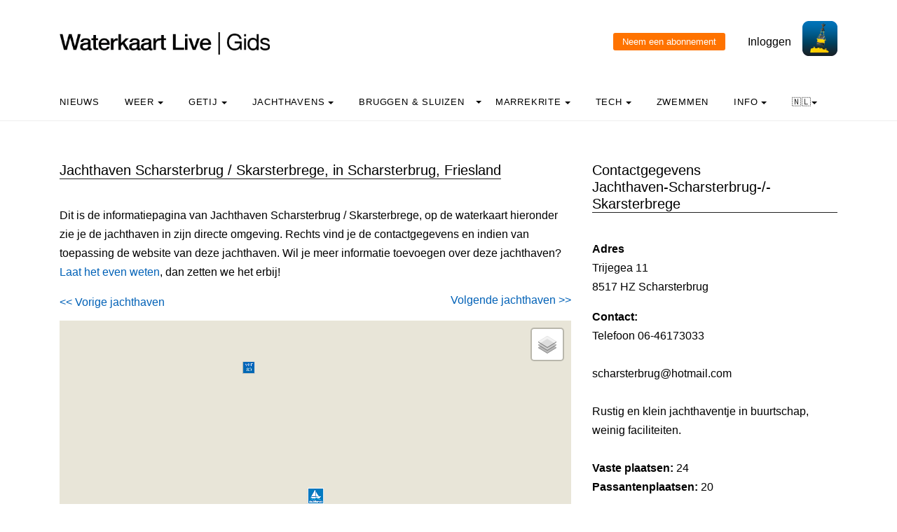

--- FILE ---
content_type: text/html; charset=UTF-8
request_url: https://waterkaart.net/gids/jachthaven.php?naam=Jachthaven-Scharsterbrug-/-Skarsterbrege
body_size: 8528
content:

<!DOCTYPE html>
<html lang="nl" class="no-js">

<head>
  <!-- Privacyvriendelijke tracker van Matomo via van Surfcheck -->
  <script>
    var _paq = window._paq = window._paq || [];
    _paq.push(['trackPageView']);
    _paq.push(['enableLinkTracking']);
    (function () {
      var u = "//trackme360.net/stats/";
      _paq.push(['setTrackerUrl', u + 'matomo.php']);
      _paq.push(['setSiteId', '1']);
      var d = document, g = d.createElement('script'), s = d.getElementsByTagName('script')[0];
      g.async = true; g.src = u + 'matomo.js'; s.parentNode.insertBefore(g, s);
    })();

    // Listener voor aboknop
    document.addEventListener('DOMContentLoaded', function () {
      const gidsDialogButton = document.getElementById('gids_dialog');
      if (gidsDialogButton) {
        gidsDialogButton.addEventListener('click', function () {
          window.location.href = '/gids/waterkaart_abonnement.php';
          // Of roep hier een andere JavaScript-functie aan:
          // jouwEigenJavaScriptFunctie();
        });
      }
    });

  </script>
  <!-- Einde privacyvriendelijke trackercode -->

  <!---  
NIET MEER IN GEBRUIK
<script async src="https://www.googletagmanager.com/gtag/js?id=UA-2308323-17" defer></script>
<script>
  window.dataLayer = window.dataLayer || [];
  function gtag(){dataLayer.push(arguments);}
  gtag('js', new Date());
  gtag('config', 'UA-2308323-17');
</script>
--->
  <style>
    .no-js {
      visibility: hidden;
      opacity: 0;
    }

    .js {
      visibility: visible;
      opacity: 1;
    }

    .custom-dropdown .dropbtn {
      font-size: 16px;
      border: none;
      outline: none;
      color: white;
      padding: 14px 16px;
      background-color: inherit;
      font-family: inherit;
      margin: 0;
    }

    .navbar a:hover,
    .custom-dropdown:hover .dropbtn {
      background-color: #f9f9f9;
    }

    .custom-dropdown-content {
      display: none;
      position: absolute;
      background-color: #f9f9f9;
      min-width: 160px;
      box-shadow: 0px 8px 16px 0px rgba(0, 0, 0, 0.2);
      z-index: 1;
    }

    .custom-dropdown-content a {
      float: none;
      color: black;
      padding: 12px 16px;
      text-decoration: none;
      display: block;
      text-align: left;
    }

    .custom-dropdown-content a:hover {
      background-color: #f4f4f4;
    }

    .custom-dropdown:hover .custom-dropdown-content {
      display: block;
    }

    .caret {
      display: inline-block;
      width: 0;
      height: 0;
      line-height: 100px;
      padding: 0px 0px 0px 0px;
      vertical-align: middle;
      border-top: 4px solid #000000;
      border-right: 4px solid transparent;
      border-left: 4px solid transparent;
    }

  </style>

  <meta name="description" content="Alle gegevens over Jachthaven Scharsterbrug / Skarsterbrege in Scharsterbrug: de waterkaart van de directe omgeving van deze jachthaven, contactgegevens en website.">
  <title>
    Jachthaven Scharsterbrug / Skarsterbrege in Scharsterbrug - Waterkaart Live  </title>

  <meta charset="utf-8">
  <meta content="width=device-width, initial-scale=1, shrink-to-fit=no" name="viewport">
  <!-- <meta name="apple-itunes-app" content="app-id=1401918195"> -->

  

  <script src='js/turf.min.js'></script>
</head>

<body data-offset="300" data-spy="scroll" data-target=".site-navbar-target">
  <div class="site-wrap">
    <div class="site-mobile-menu site-navbar-target">
      <div class="site-mobile-menu-header">
        <div class="site-mobile-menu-close mt-3"></div>
      </div>
      <div class="site-mobile-menu-body"></div>
    </div>
    <div class="header-top">
      <div class="container">
        <div class="row align-items-center">
          <div class="col-12 col-lg-6 d-flex">


            <a class="site-logo" href="index.php"><img src="https://waterkaart.net/gids/images/waterkaartlive-gids-logo.webp" width="300" height="32" alt="Waterkaart Live Gids logo"></a>
            <a href="#" class="ml-auto d-inline-block d-lg-none site-menu-toggle js-menu-toggle text-black"><span
                class="icon-menu h3"></span></a>
          </div>
          <div class="col-12 col-lg-6 ml-auto d-flex">
            <div class="ml-md-auto top-social d-none d-lg-inline-block">
              <a class="d-inline-block p-3" href="#"></a>

              <input type="button" id="gids_dialog" class="gids_dialog" value="Neem een abonnement" title="Neem een abonnement">
              <a class="d-inline-block p-3" href="#"></a> <a class="d-inline-block p-3" href=https://waterkaart.net/gids/account/account.php>Inloggen</a>
            </div><a href=https://waterkaart.net/><img height="50" src=https://waterkaart.net/gids/images/waterkaart-live-icoon.webp width="50"></a>
          </div>
          <div class="col-6 d-block d-lg-none text-right"></div>

        </div>
      </div>
      <div class="site-navbar py-2 js-sticky-header site-navbar-target d-none pl-0 d-lg-block" role="banner">
        <div class="container">
          <div class="d-flex align-items-center">
            <div class="mr-auto">
              <nav class="site-navigation position-relative text-left">
                <ul class="site-menu main-menu js-clone-nav mr-auto d-none pl-0 d-lg-block">
                  <li><a class="nav-link text-left" href="https://waterkaart.net/gids/nieuws.php">Nieuws</a></li>                  <li class="custom-dropdown">
                    <a class="nav-link text-left dropbtnn" href="weer.php">Weer <span
                        class="caret"></span></a>
                    <div class="custom-dropdown-content">
                      <a href="weer.php">Overzicht / Waarschuwing</a><br>
                      <a href="actueel-weer.php">Actuele weerwaarnemingen en verwachtingen Nederland</a><br>
                      <a href="windverwachting.php?p=knopen">Windverwachtingkaarten Nederland</a><br>
                      <a href="windverwachting-wadden.php?p=knopen">Windverwachting Wadden</a><br>
                      <a href="windverwachting-ijsselmeer.php?p=knopen">Windverwachting IJsselmeer</a><br>
                      <a href="maritiem-weer.php?plaats=Scheveningen">Marifoon, martieme waarnemingen & golfhoogtes</a><br>
                      <a href="ukmo-faxkaarten.php">UKMO Bracknell</a><br>
                      <a href="hirlam-kaarten.php">KNMI HiRLAM</a><br>
                      <a href="dwd-icon-weerkaarten.php">DWD ICON</a><br>
                      <a href="ecmwf-850.php">ECMWF 850 hPa</a><br>
                      <a href="synoptische-analyse-termijnbeoordeling.php">Synoptische analyse KNMI</a><br>
                      <a href="pluimen-nederland.php?p=De-Bilt">Pluimen Nederland</a><br>
                      <a href="satelliet-meteosat.php">Actuele satellietbeelden</a><br>
                    </div>
                  </li>
                  <li class="custom-dropdown">
                    <a class="nav-link text-left dropbtnn" href="getij.php?plaats=Scheveningen">Getij                      <span class="caret"></span></a>
                    <div class="custom-dropdown-content">
                      <a href="getij.php?plaats=Scheveningen">Getijden Nederland</a><br>
                      <a href="waterstand.php?plaats=Lobith">Waterstanden binnenwater</a><br>
                      <a href="https://waterkaart.net/gids/waterstanden-kaart.php">Getij- en Waterstandenkaart Nederland</a><br>
                      <a href="stroomatlas-noordzee.php?p=knopen">Stroomatlas Noordzee</a><br>
                    </div>
                  </li>
                  <li class="custom-dropdown">
                    <a class="nav-link text-left dropbtnn" href="nederlandse-jachthavens.php">Jachthavens                      <span class="caret"></span></a>
                    <div class="custom-dropdown-content">
                      <a href="nederlandse-jachthavens.php">Jachthavens op de Waterkaart</a><br>
                      <a href="jachthavens-Drenthe.php">Drenthe</a><br>
                      <a href="jachthavens-Flevoland.php">Flevoland</a><br>
                      <a href="jachthavens-Friesland.php">Fryslân</a><br>
                      <a href="jachthavens-Gelderland.php">Gelderland</a><br>
                      <a href="jachthavens-Groningen.php">Groningen</a><br>
                      <a href="jachthavens-Limburg.php">Limburg</a><br>
                      <a href="jachthavens-Noord-Brabant.php">Noord-Brabant</a><br>
                      <a href="jachthavens-Noord-Holland.php">Noord-Holland</a><br>
                      <a href="jachthavens-Overijssel.php">Overijssel</a><br>
                      <a href="jachthavens-Utrecht.php">Utrecht</a><br>
                      <a href="jachthavens-Zeeland.php">Zeeland</a><br>
                      <a href="jachthavens-Zuid-Holland.php">Zuid-Holland</a><br>
                      <a href="alle-jachthavens-in-Nederland.php">Heel Nederland</a><br>
                    </div>
                  </li>
                  <li class="custom-dropdown">
                    <a class="nav-link text-left dropbtnn"
                      href="brug-en-sluistijden.php">Bruggen & Sluizen</a><span class="caret"></span>
                    <div class="custom-dropdown-content">
                      <a href="brug-en-sluistijden.php">Bruggen & Sluizen</a><br>
                      <a href="scheepvaartberichten-nederland.php">Actuele Scheepvaartberichten</a><br>
                      <a href="trailerhellingen.php">Trailerhellingen</a><br>
                    </div>
                  </li>
                  <li class="custom-dropdown">
                    <a class="nav-link text-left dropbtnn"
                      href="marrekrite-aanlegplaatsen-kaart.php">Marrekrite <span
                        class="caret"></span></a>
                    <div class="custom-dropdown-content">
                      <a href="marrekrite-aanlegplaatsen-kaart.php">Marrekrite aanlegplaatsen op de kaart</a><br>
                      <a href="marrekrite-aanlegplaatsen-lijst.php">Marrekrite aanlegplaatsen lijst</a><br>
                    </div>
                  </li>
                  <li>
                  <li class="custom-dropdown">
                    <a class="nav-link text-left dropbtnn" href="elektrisch-varen.php">Tech <span
                        class="caret"></span></a>
                    <div class="custom-dropdown-content">
                      <a href="elektrisch-varen.php">Elektrisch varen - Kaart laadpunten</a><br>
                      <a href="ais.php">AIS scheepsposities</a><br>
                      <a href="wrakken.php">Wrakken-database</a><br>
                    </div>
                  </li>
                  <li>
                    <a class="nav-link text-left" href="zwemplekken-nederland.php">Zwemmen</a>
                  </li>
                  <li class="custom-dropdown">
                    <a class="nav-link text-left dropbtnn" href="informatie-en-contact.php">info <span
                        class="caret"></span></a>
                    <div class="custom-dropdown-content">
                      <a href="informatie-en-contact.php">Over Waterkaart Live</a><br>
                      <a href="account/account.php">Je account</a><br>
                      <a href="statistieken-waterkaart.php">Statistieken en bezoekcijfers</a><br>
                      <a href="https://waterkaart.net/app">Download de Waterkaart Live app</a><br>
                      <a href="https://waterkaart.net/gids/waterkaart_abonnement.php">Neem een abonnement</a><br>
                      <a href="informatie-en-contact.php#contact">Contact</a><br>
                    </div>
                  </li>
                  <li class="custom-dropdown">
                    <a class="nav-link text-left dropbtnn"
                      href="https://waterkaart.net/gids/jachthaven.php?naam=Jachthaven-Scharsterbrug-/-Skarsterbrege">🇳🇱<span
                        class="caret"></span></a>
                    <div class="custom-dropdown-content">
                      <a href="https://waterkaart.net/gids/jachthaven.php?naam=Jachthaven-Scharsterbrug-/-Skarsterbrege" data-lang="nl"
                        id="nlLink">Nederlands 🇳🇱</a>
                      <a href="https://wasserkarte.net/gids/jachthaven.php?naam=Jachthaven-Scharsterbrug-/-Skarsterbrege" data-lang="de"
                        id="deLink">Deutsch 🇩🇪</a><br>
                      <a href="https://watermaplive.net/gids/jachthaven.php?naam=Jachthaven-Scharsterbrug-/-Skarsterbrege" data-lang="en"
                        id="enLink">English 🇬🇧</a><br>
                    </div>                    
                  </li>
                </ul>
              </nav>
            </div>
          </div>
        </div>
      </div>
    </div>
<!-- <link rel="stylesheet" href="https://netdna.bootstrapcdn.com/font-awesome/4.7.0/css/font-awesome.min.css"> -->
<link rel="stylesheet" href="../items/css/font-awesome.min.css">
<link rel="stylesheet" href="../items/css/waterkaart.css">
<link rel="stylesheet" href="../items/css/jquery-confirm.min.css" rel="stylesheet">

<script type="text/javascript" src="../items/js/jquery.min.js"></script>
<script type="text/javascript" src="../items/js/jquery-radiocharm.js"></script>
<script type="text/javascript" src="../items/js/jquery-confirm.min.js"></script>

<link rel="stylesheet" href="https://unpkg.com/leaflet@1.9.4/dist/leaflet.css" integrity="sha256-p4NxAoJBhIIN+hmNHrzRCf9tD/miZyoHS5obTRR9BMY=" crossorigin="" />
<script src="https://unpkg.com/leaflet@1.9.4/dist/leaflet.js" integrity="sha256-20nQCchB9co0qIjJZRGuk2/Z9VM+kNiyxNV1lvTlZBo=" crossorigin=""></script>

<script type="text/javascript" src="js/waterkaart-functies-gids-mini.js"></script>

<script type="text/javascript">

window.onload = function () {
    
    // aNord = 52.3621;
    // aSud = 52.2919;
    // aEst = 5.4056;
    // aOvest = 5.0517;

    aNord = 52.844697559451;
    aSud = 53.044697559451;
    aEst = 5.6817221661621;
    aOvest = 5.8817221661621;

    centreerAnimatie("stop");
    
    initialize("jachthaven");

};


</script>

<style>
h3 {
    font-size: 1.0rem;
}
  </style>

    <div class="site-section">
      <div class="container">
        <div class="row">
          <div class="col-lg-8">
            <div class="section-title">
                <h2>Jachthaven Scharsterbrug / Skarsterbrege, in Scharsterbrug, Friesland
                </h2>
</div>
<p>Dit is de informatiepagina van Jachthaven Scharsterbrug / Skarsterbrege, op de waterkaart hieronder zie je de jachthaven in zijn directe omgeving. Rechts vind je de contactgegevens en indien van toepassing de website van deze jachthaven. Wil je meer informatie toevoegen over deze jachthaven? <a href="contact.php">Laat het even weten</a>, dan zetten we het erbij!<br><p>
<div align="left" style="margin-top: 0px;">
<a href="jachthaven.php?naam=A.W.S.-Eendracht"><< Vorige jachthaven</a></div>
<div align="right" style="margin-top: -30px;">
<a href="jachthaven.php?naam=Jachthaven-'t-Sluisje">Volgende jachthaven >></a></div>
<p></p>

<div id="map-wrapper" class="map-wrapper">
<div id="map-canvas" style="width:100%;height:500px;"></div>

<div id="over-map-zoomin" class="over-map-zoomin">
    <i>Zoom in om de objecten te zien</i>
</div>

<div id="over-map-gids" class="over-map-gids">
    <button id="zoomInButton" class="zoomInButton" onclick="zoomIn()"></button><br>
    <button id="zoomOutButton" class="zoomOutButton" onclick="zoomOut()"></button>
</div>

</div>
<p>&nbsp;</p>
<b><a href="https://waterkaart.net/?locatie=Scharsterbrug" target="_blank">Open de Waterkaart voor Scharsterbrug in een volledig venster</a></b><p>&nbsp;</p><p>&nbsp;</p><div class="section-title"><h2>Meer jachthavens in de buurt</h2></div><b>1.</b> Boornzwaag: <b><a href="jachthaven.php?naam=Jachthaven-Langweerder-Wielen"">Jachthaven Langweerder Wielen</a></b> (foto)<br><b>2.</b> Broek: <b><a href="jachthaven.php?naam=Joustersluis"">Joustersluis</a></b><br><b>3.</b> Dijken (langweer): <b><a href="jachthaven.php?naam=Jachthaven-De-Hoek-Watersport"">Jachthaven De Hoek Watersport</a></b><br><b>4.</b> Echtenerbrug: <b><a href="jachthaven.php?naam=De-Merenpoort"">De Merenpoort</a></b> (foto)<br><b>5.</b> Echtenerbrug: <b><a href="jachthaven.php?naam=Jachthaven-De-Meerkoet"">Jachthaven De Meerkoet</a></b><br><b>6.</b> Follega : <b><a href="jachthaven.php?naam=Yachthaven-De-Lytse-Brekken"">Yachthaven De Lytse Brekken</a></b><br><b>7.</b> Follega: <b><a href="jachthaven.php?naam=De-Jister"">De Jister</a></b><br><b>8.</b> Goingarijp: <b><a href="jachthaven.php?naam=Jachthaven-Oer-'t-String"">Jachthaven Oer 't String</a></b><br><b>9.</b> Idskenhuizen: <b><a href="jachthaven.php?naam=Rekr.-Park-Idskenhuizen"">Rekr. Park Idskenhuizen</a></b><br><b>10.</b> Joure: <b><a href="jachthaven.php?naam=Passantenhaven-Joure"">Passantenhaven Joure</a></b> (foto)<br><b>11.</b> Langweer : <b><a href="jachthaven.php?naam=De-Twirre-Watersport"">De Twirre Watersport</a></b> (foto)<br><b>12.</b> Langweer: <b><a href="jachthaven.php?naam=K.W.V.-Langweer"">K.W.V. Langweer</a></b><br><b>13.</b> Langweer: <b><a href="jachthaven.php?naam=Passantenhaven-Langweer"">Passantenhaven Langweer</a></b><br><b>14.</b> Oosterzee: <b><a href="jachthaven.php?naam=Brette-Hoane"">Brette Hoane</a></b><br><b>15.</b> Oosterzee: <b><a href="jachthaven.php?naam=Dorpshaven-Oosterzee"">Dorpshaven Oosterzee</a></b><br><b>16.</b> Rohel: <b><a href="jachthaven.php?naam=Recreatiehaven-Fjouwerhûs"">Recreatiehaven Fjouwerhûs</a></b><br><b>17.</b> Sint nicolaasga: <b><a href="jachthaven.php?naam=W.S.V.-St.-Nicolaasga"">W.S.V. St. Nicolaasga</a></b><br><b>18.</b> Terkaple: <b><a href="jachthaven.php?naam=Jachthaven-Maran"">Jachthaven Maran</a></b><br><b>19.</b> Uitwellingerga: <b><a href="jachthaven.php?naam=Jachthaven-Bouma"">Jachthaven Bouma</a></b><br><b>20.</b> Uitwellingerga: <b><a href="jachthaven.php?naam=Jachthaven-De-Watervriend"">Jachthaven De Watervriend</a></b><br><b>21.</b> Uitwellingerga: <b><a href="jachthaven.php?naam=Jachtservice-van-der-Veen"">Jachtservice van der Veen</a></b><br><b>22.</b> Uitwellingerga: <b><a href="jachthaven.php?naam=WSC-Hart-van-Friesland-Marina-Resort"">WSC Hart van Friesland Marina Resort</a></b><br><p>&nbsp;</p><p></p><div class="section-title"><h2>Verder zoeken</h2></div><p></p><a href="jachthavens-Friesland.php">Overzicht van Jachthavens in Friesland</a><br>&nbsp;<br><a href="alle-jachthavens-in-Nederland.php">Jachthavens in heel Nederland</a><br><a href="alle-jachthafen-in-Deutschland.php">Jachthavens in heel Duitsland</a><br><a href="alle-jachthavens-in-Belgie.php">Jachthavens in heel België</a><p></p><p>&nbsp;</p>
            <div class="section-title">
              <h2>Overnachten in de buurt?</h2>
            </div>
            
            <div id="tt_accomodatie_container" style="min-height: 200px;">
                <p style="text-align:center; color: #666;">
                    <i class="fa fa-spinner fa-spin"></i> Accommodaties in de buurt zoeken...
                </p>
            </div>

            <script>
            // Wacht tot de paginastructuur geladen is
            document.addEventListener("DOMContentLoaded", function() {
                fetch("https://waterkaart.net/exp/tt/ophalen_tt.php?bron=wk_jh&lat=52.944697559451&lon=5.7817221661621&ismobiel=&userLang=nl")
                .then(response => {
                    if (!response.ok) {
                        throw new Error("Netwerk respons was niet ok");
                    }
                    return response.text();
                })
                .then(html => {
                    // Plaats de opgehaalde HTML in de container
                    document.getElementById("tt_accomodatie_container").innerHTML = html;
                })
                .catch(error => {
                    console.error("Fout bij ophalen accommodaties:", error);
                    document.getElementById("tt_accomodatie_container").innerHTML = "<p>Er konden geen accommodaties worden geladen.</p>";
                });
            });
            </script>
            
            <p>&nbsp;</p>

<p>&nbsp;</p>
          </div>
          <div class="col-lg-4">
            <div class="section-title">
              <h2>Contactgegevens<br>Jachthaven-Scharsterbrug-/-Skarsterbrege</h2>
            </div><p>            	
                <b>Adres</b><br>Trijegea 11<br>8517 HZ Scharsterbrug<p></p><b>Contact:</b><br>Telefoon 06-46173033<br>&nbsp;<br>scharsterbrug@hotmail.com<br>&nbsp;<br>Rustig en klein jachthaventje in buurtschap, weinig faciliteiten.<br>&nbsp;<br><b>Vaste plaatsen: </b>24<br><b>Passantenplaatsen: </b>20<br>&nbsp;<br><div class="section-title"><h2>Faciliteiten<br></h2></div><p><table><tr><td><img src = ../items/images/iconen/container.png height="36" width="36"> Container</td><td><img src = ../items/images/iconen/passantenhaven.png height="36" width="36"> Passantenhaven</td></tr><tr></tr><tr></tr><tr></tr><tr><td><img src = ../items/images/iconen/toiletten.png height="36" width="36"> Toiletten</td><td><img src = ../items/images/iconen/wastafels.png height="36" width="36"> Wastafels</td></tr><tr></tr><tr></tr><tr></table><p>&nbsp;</p><div class="section-title"><h2>Het weer in Scharsterbrug, nu:</h2></div><p><h1 style="font-size: 1.9em"><b>-0.6&deg;C</b></h1><b><h4 style="margin-left: 3px; margin-top: -10px; width: 125px; font-size: 1.2em">Zwaar bewolkt</h4></b><img src="../items/images/weericonen/grote_iconen_wolkennacht.png" width="110px" style="margin-left: 140px; margin-top: -90px;" alt="Het actuele weer in Scharsterbrug is Zwaar bewolkt"><br>Windkracht <b> bft</b> | <b> Knopen</b> | <b>13 km/h</b><br style="margin-top: 0px;">Windrichting <b>NO</b><br><img src="../items/images/weericonen/windpijlen/no.png" width="40px" style="margin-left: 160px; margin-top: -30px;" alt="Windpijl"><br><b>Straks: </b> Overdag in het noordoosten af en toe sneeuw, elders droog en bewolkt.<p>&nbsp;</p><a href="https://waterkaart.net/gids/actueel-weer.php?plaatsnaam=Scharsterbrug"><b>Uitgebreide weersverwachting voor Scharsterbrug (klik)</b></a><p>&nbsp;</p>          </div>
        </div>        
      </div>
    </div>

        
        <div class="site-section subscribe bg-light">
  <div class="container">
    <form action="#" class="row align-items-center">
      <div class="col-sm-5 mr-auto">
        <h2>Over de Waterkaart Live | Gids</h2>
        <p>Waterkaart Live is de waterwebsite en app van Nederland, België, Duitsland en grote delen van Europa. Je vindt hier de belangrijkste gegevens die je als nautische professional, watersporter, zwemmer, waterliefhebber of meteo-geïnteresseerde nodig hebt. Snel en compleet.<p>Heb je goede idee&euml;n of suggesties, wil je samenwerken of data hergebruiken? Laat het weten, <a href="informatie-en-contact.php">we horen graag van je!</a><br>&nbsp;<br><b><a href="gratis_waterdata.php">Waterkaart Live gratis in je website</a></b></p>
      </div>
      <div class="col-sm-3 ml-auto">
        <p>
          <b>Meer weten over Waterkaart Live?</b><br>
          Surfcheck / Waterkaart Live<br>
          Rijn en Schiekade 115 F<br>
          2311 AS Leiden <br>
          <a href="https://waterkaart.net/gids/telefonisch-contact.php">Contact opnemen</a><br>          Kvk: 61380431<br>
          <br><a href="mailto:post@waterkaart.net">post@waterkaart.net</a>
          <br>&nbsp;<br><b><a href="
                  
                   https://waterkaart.net/gids/nieuws/artikel/waterkaart-live-app-veelgestelde-vragen                  
                  ">Veelgestelde vragen</a></b>
        </p>
      </div>
      <div class="col-sm-3 ml-auto">
        <p style="text-align:left">
          <b style="margin-top:-20px">Download Waterkaart Live</b><br>
          <img src="https://waterkaart.net/gids/images/Waterkaart-Live-screenshot-iPad.webp" alt="Download Waterkaart Live" width="180" height="138">          <br>&nbsp;<br><a href="https://play.google.com/store/apps/details?id=com.surfcheck.waterkaart"
            target="_blank">
            <img src="../items/images/google_play_waterkaart_nederland.webp" alt="Download Waterkaart Live, de app voor Android" width="80"
              height="24" style="margin-left: 3%;"></a>
          <a href="https://apps.apple.com/nl/app/waterkaart-nederland/id1401918195"
            target="_blank">&nbsp;
            <img src="../items/images/app_store_waterkaart_nederland.webp" alt="Download Waterkaart Live, de app voor iPhone en iPad" width="80"
              height="24"></a>
        </p>
      </div>
    </form>
  </div>
</div>
<div class="footer">
  <div class="container">
    <div class="row">
      <div class="col-12">
        <div class="copyright">
          <p>
            Copyright &copy;
            2026 Surfcheck | <a href="                  
                  
                  https://waterkaart.net                                    
                  " target="_blank">Waterkaart Live</a>, <a href="https://zeeweer.nl"
              target="_blank">Zeeweer</a>, <a href="https://zeeweer.nl/stroomatlas"
              target="_blank">Stroomatlas</a> en <a href="https://zeeweer.nl/getij/"
              target="_blank">Het Getij</a>: nautische data voor <a
              href="statistieken-waterkaart.php">anderhalf miljoen bezoekers per jaar!</a>
          </p>
          <p><i>Dit is een <a href="https://waterkaart.net/gids/informatie-en-contact.php#privacyvriendelijk">privacyvriendelijke website</a></i></p>
        </div>
      </div>
    </div>
  </div>
</div>
</div><!-- .site-wrap -->
<!-- loader -->
<div class="show fullscreen" id="loader">
  <svg class="circular" height="48" width="48">
    <circle class="path-bg" cx="24" cy="24" fill="none" r="22" stroke="#eeeeee" stroke-width="4"></circle>
    <circle class="path" cx="24" cy="24" fill="none" r="22" stroke="#ff5e15" stroke-miterlimit="10" stroke-width="4">
    </circle>
  </svg>
</div>

<script src="js/jquery-3.3.1.min.js"></script><script src="js/aos.js"></script>
<script src="js/main-wk.js"></script>
<script src="js/jquery.sticky.js"></script>

<link href="../items/css/mapbox-gl.css" rel="stylesheet">
    <script type="text/javascript" src="../items/js/mapbox-gl.js"></script>
    <script type="text/javascript" src="../items/js/leaflet-mapbox-gl.js"></script><link href="https://waterkaart.net/items/css/maplibre-gl.css" rel="stylesheet" />
<script src="https://waterkaart.net/items/js/maplibre-gl.js"></script>
<script src="https://waterkaart.net/items/js/leaflet-maplibre-gl.js"></script>
<!-- Add fancyBox main JS and CSS files -->
<script type="text/javascript" src="items/source/jquery.fancybox.js?v=2.1.5"></script>
<link rel="stylesheet" type="text/css" href="items/source/jquery.fancybox.css?v=2.1.5" media="screen" />

<script type="text/javascript">
  $(document).ready(function () {
    /*
     *  Simple image gallery. Uses default settings
     */

    $('.fancybox').fancybox();

    /*
     *  Different effects
     */

    // Remove padding, set opening and closing animations, close if clicked and disable overlay
    $(".fancybox-effects-d").fancybox({
      padding: 0,

      openEffect: 'elastic',
      openSpeed: 150,

      closeEffect: 'elastic',
      closeSpeed: 150,

      closeClick: true,

      helpers: {
        overlay: null
      }
    });

  });
</script>
<!-- einde fancybox -->

<!-- layout zonder layout flash voorkomen, ism header -->
<script>(function (H) { H.className = H.className.replace(/\bno-js\b/, 'js') })(document.documentElement)</script>

</div>
</div>
</body>

<link href="css/bootstrap.min.css" rel="stylesheet">
<link href="css/style.css" rel="stylesheet">



</html>
        <!-- Override systeemsettings voor tabel + overrides voor vdjs -->
        <style>          
table tr:nth-child(odd) td{
  background:#ffffff; color: #000000; font-family: Cabin, -apple-system, BlinkMacSystemFont, Segoe UI, Roboto, Helvetica Neue, Arial, sans-serif, Apple Color Emoji, Segoe UI Emoji, Segoe UI Symbol, Noto Color Emoji; font-size: 12px; font-weight: 300; line-height: 1.5; color: #212529;
}
table tr:nth-child(even) td{
  background:#ffffff; color: #000000; font-family: Cabin, -apple-system, BlinkMacSystemFont, Segoe UI, Roboto, Helvetica Neue, Arial, sans-serif, Apple Color Emoji, Segoe UI Emoji, Segoe UI Symbol, Noto Color Emoji; font-size: 12px; font-weight: 300; line-height: 1.5; color: #212529;
}

h3 {
    font-size: 1.0rem;
}
h4 {
    font-size: 1.0rem;
}

</style>

--- FILE ---
content_type: text/html; charset=UTF-8
request_url: https://waterkaart.net/exp/tt/ophalen_tt.php?bron=wk_jh&lat=52.944697559451&lon=5.7817221661621&ismobiel=&userLang=nl
body_size: 911
content:
<div style='display: flex; flex-direction: row; justify-content: flex-start; align-items: flex-start; flex-wrap: wrap;'><div style='width: 500px; height: auto; border: 0px solid #ccc; padding: 5px; display: flex; flex-direction: row; margin-right: 10px; margin-bottom: 10px;'><img src='https://nature.house/cdn-cgi/imagedelivery/8Ahqf8RmIwfc0e1N5qGmxg/995347c0-e089-4d57-19e2-950d24865300/rotate=0,fit=cover,width=760,height=490' alt='Natuurhuisje in Sint Nicolaasga' style='width: 125px; height: auto; object-fit: cover; margin: 0 5px 0 0;'><div style='display: flex; flex-direction: column; justify-content: space-between;'><a href='https://www.natuurhuisje.nl/travel?tt=25355_1152087_442926_&amp;r=https%3A%2F%2Fwww.natuurhuisje.nl%2Fvakantiehuisje%2F73921' target='_blank' style='font-weight: bold; text-decoration: none; color: #000; margin-left: 5px;'>Natuurhuisje in Sint Nicolaasga</a><p style='font-size: 0.9em; margin: 0; margin-left: 5px;'>Prachtig gelegen aan het Meer van Eysinga ligt deze sfeervolle en duurzame vakantievilla voor 8 tot 10 personen. Geniet van de spelende kinderen op de steiger, ga suppen op het wat...</p><p style='font-size: 1.0em; margin: 0; margin-left: 5px;'><b><a href='https://www.natuurhuisje.nl/travel?tt=25355_1152087_442926_&amp;r=https%3A%2F%2Fwww.natuurhuisje.nl%2Fvakantiehuisje%2F73921' target='_blank'>Meer lezen >></a></b></p></div></div><div style='width: 500px; height: auto; border: 0px solid #ccc; padding: 5px; display: flex; flex-direction: row; margin-right: 10px; margin-bottom: 10px;'><img src='https://static2.heerlijkehuisjes.nl/uploads/house/images/xxlarge/fr1039-vakantiehuis-friesland-sint-nicolaasga-26872bfc45.jpg' alt='Knus 4-6 pers. Boerderijchalet in Friesland.' style='width: 125px; height: auto; object-fit: cover; margin: 0 5px 0 0;'><div style='display: flex; flex-direction: column; justify-content: space-between;'><a href='https://www.heerlijkehuisjes.nl/vakantie/?tt=13948_2276619_442926_&amp;r=https%3A%2F%2Fwww.heerlijkehuisjes.nl%2Fl.php%3Fhid%3D7023%26fid%3D5' target='_blank' style='font-weight: bold; text-decoration: none; color: #000; margin-left: 5px;'>Knus 4-6 pers. Boerderijchalet in Friesland.</a><p style='font-size: 0.9em; margin: 0; margin-left: 5px;'>De openslaande deuren in de knusse woonkamer, met gezellige zithoek, kabel-TV en Wifi, bieden direct toegang tot het terras en de tuin. Er is voorzien in een moderne open keuken me....</p><p style='font-size: 1.0em; margin: 0; margin-left: 5px;'><b><a href='https://www.heerlijkehuisjes.nl/vakantie/?tt=13948_2276619_442926_&amp;r=https%3A%2F%2Fwww.heerlijkehuisjes.nl%2Fl.php%3Fhid%3D7023%26fid%3D5' target='_blank'>Meer lezen >></a></b></p></div></div></div>

--- FILE ---
content_type: text/html; charset=UTF-8
request_url: https://waterkaart.net/items/php/dbase_ophalen.php
body_size: 1117
content:
[{"RWS_Id":"","name":"<b>Jachthaven Scharsterbrug \/ Skarsterbrege<\/b>","lat":"52.94469755945098","lng":"5.78172216616209","lnk":"Trijegea 11<br>8517 HZ Scharsterbrug<p><b>Phone: 06-46173033<\/b><br><a href=\"http:\/\/\" target=\"_blank\"><\/a><p><p>Quiet and small marina in neighborhood, few facilities.<br>&nbsp;<br><b>Permanent berths: <\/b>24<br><b>Passers by places: <\/b>20<div class=\"section-title\"><h2>Facilities<br><\/h2><\/div><p><table><tr><td><img src = https:\/\/waterkaart.net\/items\/images\/iconen\/container.png height=\"36\" width=\"36\"> Container<\/td><td><img src = https:\/\/waterkaart.net\/items\/images\/iconen\/passantenhaven.png height=\"36\" width=\"36\"> Passers-by welcome<\/td><\/tr><tr><\/tr><tr><\/tr><tr><\/tr><tr><td><img src = https:\/\/waterkaart.net\/items\/images\/iconen\/toiletten.png height=\"36\" width=\"36\"> Toilets<\/td><td><img src = https:\/\/waterkaart.net\/items\/images\/iconen\/wastafels.png height=\"36\" width=\"36\"> Washbasins<\/td><\/tr><tr><\/tr><tr><\/tr><tr><\/table>\r\n        <style>          \r\n        table tr:nth-child(odd) td{\r\n          background:#ffffff; color: #000000; font-family: Cabin, -apple-system, BlinkMacSystemFont, Segoe UI, Roboto, Helvetica Neue, Arial, sans-serif, Apple Color Emoji, Segoe UI Emoji, Segoe UI Symbol, Noto Color Emoji; font-size: 12px; font-weight: 300; line-height: 1.5; color: #212529;\r\n        }\r\n        table tr:nth-child(even) td{\r\n          background:#ffffff; color: #000000; font-family: Cabin, -apple-system, BlinkMacSystemFont, Segoe UI, Roboto, Helvetica Neue, Arial, sans-serif, Apple Color Emoji, Segoe UI Emoji, Segoe UI Symbol, Noto Color Emoji; font-size: 12px; font-weight: 300; line-height: 1.5; color: #212529;\r\n        }\r\n        <\/style>","verkeersbord":"","icoo":"jachthaven_icoon_lichtblauw","icol":"","icot":"","extradata":"","geoid":"","updatetijd":"","hoogte":"","breedte":"","kolkarray":[]},{"RWS_Id":"","name":"Trailer slipway near Jachthaven Scharsterbrug \/ Skarsterbrege","lat":"52.94415376230041","lng":"5.780283363958715","lnk":"Vaarweg van het Oudhof naar het Tjeukemeer, Scharsterrijn of Nieuwe Rijn<p>One ramp present<p><b>Administrator<\/b><br>Jachthaven Scharsterbrug \/ Skarsterbrege<br><br> <p><b>Visisting address administration<\/b><br>Trijegea 11 Scharsterbrug<br>Phone: 06-46173033","verkeersbord":"","icoo":"trailerhelling_waterkaart","icol":"","icot":"","extradata":"","geoid":"","updatetijd":"","hoogte":"","breedte":"","kolkarray":[]},{"RWS_Id":"","name":"<b>Marifoonkanaal<\/b> Scharsterbrug","lat":"52.9457293790243","lng":"5.78070224560518","lnk":"Kanaal: 80, radioverkeer: twee richtingen","verkeersbord":"","icoo":"verkeersborden_afbeeldingen\\marifoonbord_80","icol":"","icot":"","extradata":"","geoid":"","updatetijd":"","hoogte":"","breedte":"","kolkarray":[]},{"RWS_Id":"23505","name":"Diepte van de gehele vaarweg, gemeten<br>ten op zichte van lokaal waterpeil","lat":"52.9459049669478","lng":"5.7804535385164","lnk":"-2 m","verkeersbord":"","icoo":"vaarweg_diepte","icol":"","icot":"","extradata":"","geoid":"","updatetijd":"","hoogte":"","breedte":"","kolkarray":[]}]

--- FILE ---
content_type: application/javascript
request_url: https://waterkaart.net/gids/js/waterkaart-functies-gids-mini.js
body_size: 20050
content:
var map,center,positieMarker,latc_onthouder,lonc_onthouder,controlLayers,controlLayers_eu,controlText,aNord,aEst,aSud,aOvest,welke_global="",zoomLevel=14,popUpGetoond=0,overlayMaps=[],eerstekeer=1,googlezichtbaar=0,satzichtbaar=0,topozichtbaar=0,kaartnaamArray=[],eu_zichtbaar=!1,array_polylijn_nederland_binnen=[[51.2619149,2.9882813],[50.6146174,6.0040283],[50.9134242,6.3885498],[53.6739344,7.9650879],[53.9043382,6.328125],[53.6055441,4.1143799],[51.2619149,2.9882813]],polygon_NL=L.polygon(array_polylijn_nederland_binnen),kaartNaam='<b>Waterkaart.net &copy;</b> | Kaartgegevens &copy; <a href="https://www.kadaster.nl" target="_blank">Kadaster</a> | <a href="http://www.verbeterdekaart.nl" target="_blank">verbeter de kaart</a>',popUpGetoond=0,overlayMaps=[],eerstekeer=1,lookup=[],lookup_scheepsnaam=[],lookup_scheepsnaam_positie=[],sluizenBruggenArray=[],dobberArray=[],bordenArray=[],bunkerArray=[],autodropoffArray=[],kilometreringArray=[],marifoonArray=[],jachthavenArray=[],trailerhellingArray=[],knrmArray=[],vdjs_icoon_Array=[],waterpeilArray=[],zeeweerArray=[],vaargeulArray=[],vaargeulpad=[],vdjsArray=[],vdjspad=[],ligplaatsArray=[],ligplaatspadArray=[],ligplaatspad=[],originatorArray=[],isrsArray=[],vaarwegdiepteArray=[],zwemwaterArray=[],stromingArray=[],scheepvaartBerichtenArray=[],dieptelijnWaardeArray=[],dieptelijnenArray=[],dieptelijnpad=[],blokkanalenArray=[],ligplaatsLadenRWSArray=[],ligplaatsLadenRWSpadArray=[],ligplaatsLadenRWSpad=[],marrekriteLadenArray=[],AISArray=[],SportArray=[],nautinArray=[],elektrischvarenArray=[],maxSnelheidArray=[],UsericonsArray=[],bruggensluizenBeweegbaarLaden=1,bruggensluizenLaden=1,dobbersLaden=1,verkeersbordenLaden=1,bunkerLaden=1,autodropoffLaden=1,kilometreringLaden=1,marifoonLaden=1,jachthavenLaden=1,trailerhellingenLaden=1,knrmLaden=1,vdjs_icoonladen=1,waterpeilLaden=1,zeeweerLaden=1,vaarwegLaden=1,vdjsLaden=1,ligplaatsLaden=1,ligplaatsLadenRWS=1,vaarwegdiepteLaden=1,zwemwaterLaden=1,scheepvaartLaden=1,scheepvaartBerichtenLaden=1,stromingenLaden=1,stromingenActueelLaden=1,dieptelijnenLaden=1,blokkanalenLaden=1,AISLaden=1,sportLaden=1,marrekriteLaden=1,landmarksLaden=1,wrakkenladen=1,blokkanalenLaden=1,customkaart=0,nautinLaden=0,elektrischvarenLaden=0,usericonsLaden=1,userLang="nl",nts_text="",laadindicatortekst=(userLang=(userLang=navigator.language||navigator.userLanguage).substring(0,2),"Laden..."),kaarten_via_txt="Kaarten via: ",data_vectorkaart="Data vectorkaart: ",woord_en_txt=" ",diepte_en_ienc_txt="dieptekaarten en IENC via  ",Dieptekaart="Dieptekaart",Dieptekaart_twee="Topokaart",Kadasterkaart="Kadasterkaart",Topografische_kaart="Topografische kaart",Luchtfoto_Nederland="Luchtfoto",Luchtfoto_Europa="Luchtfoto Europa",nachtmodus="Nachtmodus",Vectorkaart_Basis="Vectorkaart Basis",Vectorkaart_Topo="Vectorkaart Topo",osm_auteurs="OpenStreetMap-auteurs",scheepvaartberichttekst="Scheepvaartbericht",vector=("de"==(userLang="nl"!=(userLang="sv"!=(userLang=""==userLang?"nl":userLang)&&"da"!=userLang&&"no"!=userLang&&"fr"!=userLang?userLang:"en")&&"de"!=userLang&&"en"!=userLang?"nl":userLang).substring(0,2)&&(kaarten_via_txt="Karten: ",data_vectorkaart="Daten vektorkarte: ",woord_en_txt=" ",diepte_en_ienc_txt="Tiefenkarten und IENC über: ",Dieptekaart="Tiefenkarte",Dieptekaart_twee="Topokarte",Kadasterkaart="Katasterkarte",Topografische_kaart="Topographische Karte",Luchtfoto_Nederland="Luftbild",Luchtfoto_Europa="Luftbild Europa",Vectorkaart_Basis="Vektorkarte Basis",Vectorkaart_Topo="Vektorkarte Topo",osm_auteurs="OpenStreetMap",nachtmodus="Nachtmodus",laadindicatortekst="Laden...",scheepvaartberichttekst="Nachricht für die Binnenschifffahrt"),"en"==userLang.substring(0,2)&&(kaarten_via_txt="Maps via: ",data_vectorkaart="Data vector-map: ",woord_en_txt=" ",diepte_en_ienc_txt="Depth maps and IENC via ",Dieptekaart="Depth map",Kadasterkaart="Cadastre map",Topografische_kaart=Dieptekaart_twee="Topographic map",Luchtfoto_Nederland="Aerial photo",Luchtfoto_Europa="Aerial photo Europe",Vectorkaart_Basis="Vector map Base",Vectorkaart_Topo="Vector map Topo",osm_auteurs="OpenStreetMap",nachtmodus="Night mode",laadindicatortekst="Loading...",scheepvaartberichttekst="Notice to Skippers"),!0);function getParameterByName(e,a){a=a||window.location.href,e=e.replace(/[\[\]]/g,"\\$&");e=new RegExp("[?&]"+e+"(=([^&#]*)|&|#|$)").exec(a);return e?e[2]?decodeURIComponent(e[2].replace(/\+/g," ")):"":null}function initialize(e){welke_global=e;var a,r=(aNord+aSud)/2,n=(aEst+aOvest)/2,t=getCookie("latlong"),t=(""!=t&&""==e&&(r=(t=t.split(","))[0],n=t[1],2<t.length&&(aEst=parseFloat(t[2]),aOvest=parseFloat(t[3]),aNord=parseFloat(t[4]),aSud=parseFloat(t[5]),a=parseFloat(t[6])),t=getCookie("welkeoverlays").split(","),bruggensluizenLaden=t[0],dobbersLaden=t[1],bunkerLaden=t[2],autodropoffLaden=t[3],kilometreringLaden=t[4],marifoonLaden=t[5],jachthavenLaden=t[6],verkeersbordenLaden=t[7],trailerhellingenLaden=t[8],knrmLaden=t[9],waterpeilLaden=t[10],zeeweerLaden=t[11],vaarwegLaden=t[12],ligplaatsLaden=t[13],vaarwegdiepteLaden=t[14],zwemwaterLaden=t[15],scheepvaartBerichtenLaden=t[16],stromingenLaden=t[17],dieptelijnenLaden=t[18],ligplaatsLadenRWS=t[19],AISLaden=t[20],marrekriteLaden=t[21],sportLaden=t[22],stromingenActueelLaden=t[23],nautinLaden=t[24],usericonsLaden=t[25],elektrischvarenLaden=t[26],blokkanalenLaden=vdjs_icoonladen=vdjsLaden=dieptelijnenLaden=1),"embed"==e&&(a=13,(url=new URL(window.location.href)).searchParams.has("zoom"))&&(a=getParameterByName("zoom")),"jachthavenoverzicht"==e&&(jachthavenLaden=customkaart=1,blokkanalenLaden=wrakkenladen=landmarksLaden=usericonsLaden=elektrischvarenLaden=nautinLaden=sportLaden=marrekriteLaden=vdjs_icoonladen=vdjsLaden=dieptelijnenLaden=AISLaden=dieptelijnenLaden=stromingenLaden=scheepvaartBerichtenLaden=scheepvaartLaden=zwemwaterLaden=vaarwegdiepteLaden=ligplaatsLadenRWS=ligplaatsLaden=vaarwegLaden=zeeweerLaden=waterpeilLaden=knrmLaden=trailerhellingenLaden=marifoonLaden=kilometreringLaden=autodropoffLaden=bunkerLaden=verkeersbordenLaden=dobbersLaden=bruggensluizenLaden=bruggensluizenBeweegbaarLaden=0,a=8),"elektrischvarenoverzicht"==e&&(elektrischvarenLaden=customkaart=1,blokkanalenLaden=wrakkenladen=landmarksLaden=usericonsLaden=nautinLaden=sportLaden=marrekriteLaden=vdjs_icoonladen=vdjsLaden=dieptelijnenLaden=AISLaden=dieptelijnenLaden=stromingenLaden=scheepvaartBerichtenLaden=scheepvaartLaden=zwemwaterLaden=vaarwegdiepteLaden=ligplaatsLadenRWS=ligplaatsLaden=vaarwegLaden=zeeweerLaden=waterpeilLaden=knrmLaden=trailerhellingenLaden=jachthavenLaden=marifoonLaden=kilometreringLaden=autodropoffLaden=bunkerLaden=verkeersbordenLaden=dobbersLaden=bruggensluizenLaden=bruggensluizenBeweegbaarLaden=0,a=8),"trailerhellingenoverzicht"==e&&(trailerhellingenLaden=customkaart=1,blokkanalenLaden=elektrischvarenLaden=wrakkenladen=landmarksLaden=usericonsLaden=nautinLaden=sportLaden=marrekriteLaden=vdjs_icoonladen=vdjsLaden=dieptelijnenLaden=AISLaden=dieptelijnenLaden=stromingenLaden=scheepvaartBerichtenLaden=scheepvaartLaden=zwemwaterLaden=vaarwegdiepteLaden=ligplaatsLadenRWS=ligplaatsLaden=vaarwegLaden=zeeweerLaden=waterpeilLaden=knrmLaden=jachthavenLaden=marifoonLaden=kilometreringLaden=autodropoffLaden=bunkerLaden=verkeersbordenLaden=dobbersLaden=bruggensluizenLaden=bruggensluizenBeweegbaarLaden=0,a=8),"wrakkenoverzicht"==e&&(wrakkenladen=customkaart=1,blokkanalenLaden=elektrischvarenLaden=landmarksLaden=usericonsLaden=nautinLaden=sportLaden=marrekriteLaden=vdjs_icoonladen=vdjsLaden=dieptelijnenLaden=AISLaden=dieptelijnenLaden=stromingenLaden=scheepvaartBerichtenLaden=scheepvaartLaden=zwemwaterLaden=vaarwegdiepteLaden=ligplaatsLadenRWS=ligplaatsLaden=vaarwegLaden=zeeweerLaden=waterpeilLaden=knrmLaden=trailerhellingenLaden=jachthavenLaden=marifoonLaden=kilometreringLaden=autodropoffLaden=bunkerLaden=verkeersbordenLaden=dobbersLaden=bruggensluizenLaden=bruggensluizenBeweegbaarLaden=0,a=8),"waterstandenoverzicht"==e&&(waterpeilLaden=customkaart=1,blokkanalenLaden=wrakkenladen=landmarksLaden=usericonsLaden=elektrischvarenLaden=nautinLaden=sportLaden=marrekriteLaden=vdjs_icoonladen=vdjsLaden=dieptelijnenLaden=AISLaden=dieptelijnenLaden=stromingenLaden=scheepvaartBerichtenLaden=scheepvaartLaden=zwemwaterLaden=vaarwegdiepteLaden=ligplaatsLadenRWS=ligplaatsLaden=vaarwegLaden=zeeweerLaden=knrmLaden=trailerhellingenLaden=jachthavenLaden=marifoonLaden=kilometreringLaden=autodropoffLaden=bunkerLaden=verkeersbordenLaden=dobbersLaden=bruggensluizenLaden=bruggensluizenBeweegbaarLaden=0,a=8),"brugensluis"==e&&(bruggensluizenBeweegbaarLaden=customkaart=1,blokkanalenLaden=wrakkenladen=landmarksLaden=usericonsLaden=elektrischvarenLaden=nautinLaden=sportLaden=vdjs_icoonladen=vdjsLaden=dieptelijnenLaden=marrekriteLaden=AISLaden=dieptelijnenLaden=stromingenLaden=scheepvaartBerichtenLaden=scheepvaartLaden=zwemwaterLaden=vaarwegdiepteLaden=ligplaatsLadenRWS=ligplaatsLaden=vaarwegLaden=zeeweerLaden=waterpeilLaden=knrmLaden=trailerhellingenLaden=jachthavenLaden=marifoonLaden=kilometreringLaden=autodropoffLaden=bunkerLaden=verkeersbordenLaden=dobbersLaden=bruggensluizenLaden=0,a=8),"ais"==e&&(customkaart=2,AISLaden=1,blokkanalenLaden=wrakkenladen=landmarksLaden=usericonsLaden=elektrischvarenLaden=nautinLaden=sportLaden=vdjs_icoonladen=vdjsLaden=dieptelijnenLaden=marrekriteLaden=dieptelijnenLaden=stromingenLaden=scheepvaartBerichtenLaden=scheepvaartLaden=zwemwaterLaden=vaarwegdiepteLaden=ligplaatsLadenRWS=ligplaatsLaden=vaarwegLaden=zeeweerLaden=waterpeilLaden=knrmLaden=trailerhellingenLaden=jachthavenLaden=marifoonLaden=kilometreringLaden=autodropoffLaden=bunkerLaden=verkeersbordenLaden=dobbersLaden=bruggensluizenLaden=bruggensluizenBeweegbaarLaden=0,a=12),"zwemplekken"==e&&(zwemwaterLaden=customkaart=1,blokkanalenLaden=elektrischvarenLaden=wrakkenladen=landmarksLaden=usericonsLaden=elektrischvarenLaden=nautinLaden=sportLaden=vdjs_icoonladen=vdjsLaden=dieptelijnenLaden=marrekriteLaden=AISLaden=dieptelijnenLaden=stromingenLaden=scheepvaartBerichtenLaden=scheepvaartLaden=vaarwegdiepteLaden=ligplaatsLadenRWS=ligplaatsLaden=vaarwegLaden=zeeweerLaden=waterpeilLaden=knrmLaden=trailerhellingenLaden=jachthavenLaden=marifoonLaden=kilometreringLaden=autodropoffLaden=bunkerLaden=verkeersbordenLaden=dobbersLaden=bruggensluizenLaden=bruggensluizenBeweegbaarLaden=0,a=8),"nautin"==e&&(wrakkenladen=landmarksLaden=usericonsLaden=nautinLaden=sportLaden=vdjs_icoonladen=vdjsLaden=dieptelijnenLaden=marrekriteLaden=AISLaden=dieptelijnenLaden=stromingenLaden=scheepvaartBerichtenLaden=scheepvaartLaden=zwemwaterLaden=vaarwegdiepteLaden=ligplaatsLadenRWS=ligplaatsLaden=vaarwegLaden=zeeweerLaden=waterpeilLaden=knrmLaden=trailerhellingenLaden=jachthavenLaden=marifoonLaden=kilometreringLaden=autodropoffLaden=bunkerLaden=verkeersbordenLaden=bruggensluizenLaden=bruggensluizenBeweegbaarLaden=customkaart=1,blokkanalenLaden=elektrischvarenLaden=elektrischvarenLaden=dobbersLaden=0,a=12),"scheepvaartberichten"==e&&(scheepvaartBerichtenLaden=customkaart=1,blokkanalenLaden=elektrischvarenLaden=wrakkenladen=landmarksLaden=usericonsLaden=elektrischvarenLaden=nautinLaden=sportLaden=marrekriteLaden=vdjs_icoonladen=vdjsLaden=dieptelijnenLaden=AISLaden=dieptelijnenLaden=stromingenLaden=scheepvaartLaden=zwemwaterLaden=vaarwegdiepteLaden=ligplaatsLadenRWS=ligplaatsLaden=vaarwegLaden=zeeweerLaden=waterpeilLaden=knrmLaden=trailerhellingenLaden=jachthavenLaden=marifoonLaden=kilometreringLaden=autodropoffLaden=bunkerLaden=verkeersbordenLaden=dobbersLaden=bruggensluizenLaden=bruggensluizenBeweegbaarLaden=0,a=8),"scheepvaartberichten_nautin"==e&&(scheepvaartBerichtenLaden=customkaart=1,blokkanalenLaden=elektrischvarenLaden=wrakkenladen=landmarksLaden=usericonsLaden=elektrischvarenLaden=nautinLaden=sportLaden=marrekriteLaden=vdjs_icoonladen=vdjsLaden=dieptelijnenLaden=AISLaden=dieptelijnenLaden=stromingenLaden=scheepvaartLaden=zwemwaterLaden=vaarwegdiepteLaden=ligplaatsLadenRWS=ligplaatsLaden=vaarwegLaden=zeeweerLaden=waterpeilLaden=knrmLaden=trailerhellingenLaden=jachthavenLaden=marifoonLaden=kilometreringLaden=autodropoffLaden=bunkerLaden=verkeersbordenLaden=dobbersLaden=bruggensluizenLaden=bruggensluizenBeweegbaarLaden=0,a=11),"marrekrite"==e&&(marrekriteLaden=vaarwegdiepteLaden=customkaart=1,blokkanalenLaden=elektrischvarenLaden=wrakkenladen=landmarksLaden=usericonsLaden=elektrischvarenLaden=nautinLaden=sportLaden=vdjs_icoonladen=vdjsLaden=dieptelijnenLaden=AISLaden=dieptelijnenLaden=stromingenLaden=scheepvaartBerichtenLaden=scheepvaartLaden=zwemwaterLaden=ligplaatsLadenRWS=ligplaatsLaden=vaarwegLaden=zeeweerLaden=waterpeilLaden=knrmLaden=trailerhellingenLaden=jachthavenLaden=marifoonLaden=kilometreringLaden=autodropoffLaden=bunkerLaden=verkeersbordenLaden=dobbersLaden=bruggensluizenLaden=bruggensluizenBeweegbaarLaden=0,a=10),"jachthaven"==e&&(elektrischvarenLaden=wrakkenladen=usericonsLaden=elektrischvarenLaden=nautinLaden=sportLaden=vdjs_icoonladen=vdjsLaden=marrekriteLaden=dieptelijnenLaden=stromingenLaden=scheepvaartBerichtenLaden=scheepvaartLaden=zwemwaterLaden=ligplaatsLadenRWS=ligplaatsLaden=vaarwegLaden=knrmLaden=bruggensluizenLaden=bruggensluizenBeweegbaarLaden=0,blokkanalenLaden=landmarksLaden=AISLaden=vaarwegdiepteLaden=zeeweerLaden=waterpeilLaden=trailerhellingenLaden=jachthavenLaden=marifoonLaden=kilometreringLaden=autodropoffLaden=bunkerLaden=verkeersbordenLaden=dobbersLaden=customkaart=1,a=17),getParameterByName("zoom")),e=(""!=t&&null!=t&&(a=t),center=new L.LatLng(r,n),document.getElementById("map-canvas")),i=void 0!==userLang?userLang:"nl";const o={nl:{depth_map:"Dieptekaart",kadaster:"Kadasterkaart",topo_map:"Topografische kaart",aerial_hybrid:"Luchtfoto (NL/EU)",vector_basic:"Vectorkaart Basis",vector_topo:"Vectorkaart Topo",vector_kadaster:"Vectorkaart Kadaster",ienc_rws:"IENC Rijkswaterstaat",ienc_wsv:"IENC WSV (Duitsland)",via:"Kaartdata via: ",and:"en",depth_ienc:"Diepte & IENC: ",data_vector:"Data vectorkaart: "},en:{depth_map:"Depth Chart",kadaster:"Cadastre map",topo_map:"Topographic Map",aerial_hybrid:"Aerial Photo (NL/EU)",vector_basic:"Vector Map Basic",vector_topo:"Vector Map Topo",vector_kadaster:"Vector Map Cadastre",ienc_rws:"IENC Rijkswaterstaat",ienc_wsv:"IENC WSV (Germany)",via:"Map data via: ",and:"and",depth_ienc:"Depth & IENC: ",data_vector:"Data vector map: "},de:{depth_map:"Tiefenkarte",kadaster:"Katasterkarte",topo_map:"Topographische Karte",aerial_hybrid:"Luftbild (NL/EU)",vector_basic:"Vektorkarte Basis",vector_topo:"Vektorkarte Topo",vector_kadaster:"Vektorkarte Kataster",ienc_rws:"IENC Rijkswaterstaat (NL)",ienc_wsv:"IENC WSV (Deutschland)",via:"Kartendaten über: ",and:"und",depth_ienc:"Tiefe & IENC: ",data_vector:"Daten Vektorkarte: "}};function l(e){return(o[i]||o.nl)[e]||e}const d='<a href="https://nlmaps.nl" target="_blank">NL Maps</a>',s='<a href="https://topokaartnederland.nl/" target="_blank">Topokaart Nederland</a>',p='<a href="https://kadaster.nl/" target="_blank">Fotokaart Kadaster</a>',g='<a href="https://www.openstreetmap.org" target="_blank">'+(void 0!==osm_auteurs?osm_auteurs:"OpenStreetMap contributors")+"</a>",c='<a href="https://rijkswaterstaat.nl/" target="_blank">Rijkswaterstaat</a>',u='<a href="https://tomtom.com/" target="_blank">TomTom Maps</a>',h='<a href="https://basemap.de/" target="_blank">© GeoBasis-DE / BKG CC BY 4.0</a>',m='<a href="https://www.ngi.be/" target="_blank">© NGI-IGN</a>',y='<a href="https://www.pdok.nl/" target="_blank">PDOK</a>';t={kadaster:l("via")+d+" & "+l("and")+" "+h+" "+m,ienc:l("via")+d+" & "+g+" "+l("depth_ienc")+c,topo:l("via")+"&copy; "+d+" & "+l("and")+" "+s,foto:l("via")+"&copy; "+d+" & "+p,foto_eu:l("via")+"&copy; "+y+" & "+u,osm:l("data_vector")+"&copy; "+g};const k="https://topokaartnederland.nl/tileserver_kadaster.php?app=ja&xy={z}/{x}/{y}.png",b="https://waterkaart.live/tiles/tileserver_eu.php?xy={z}/{x}/{y}.png",f="https://topokaartnederland.nl/tileserver2.php?xy={z}/{x}/{y}.png",v="https://service.pdok.nl/hwh/luchtfotorgb/wmts/v1_0/Actueel_ortho25//EPSG:3857/{z}/{x}/{y}.jpeg",A="https://service.pdok.nl/hwh/luchtfotorgb/wmts/v1_0/Actueel_orthoHR/EPSG:3857/{z}/{x}/{y}.jpeg",w="https://api.tomtom.com/map/1/tile/sat/main/{z}/{x}/{y}.jpg?key=OHAes6qA7K0WbFLWAVmijXACidQ4swUM";var _=L.tileLayer(k,{attribution:t.kadaster}),S=L.tileLayer(b,{attribution:t.ienc}),z=L.tileLayer(f,{attribution:t.topo}),j=L.tileLayer(w,{attribution:t.foto_eu}),B=L.tileLayer(v,{attribution:"",bounds:[[50.6,3.2],[53.7,7.3]]}),j=L.layerGroup([j,B]),B=(L.tileLayer(A,{attribution:t.foto}),L.tileLayer.wms("https://geo.rijkswaterstaat.nl/arcgis/rest/services/ENC/mcs_inland/MapServer/exts/MaritimeChartService/WMSServer?SERVICE=WMS",{layers:"0,1,2,3,4,5,6,7,8,9,10,11",format:"image/png",transparent:!0})),D=L.tileLayer.wms("https://via.bund.de/wsv/ienc/wms?",{layers:"IENC",format:"image/png",transparent:!0,version:"1.1.1"}),T=L.maplibreGL({style:"//waterkaart.live:81/styles/basic/style.json",attribution:t.osm}),M=L.maplibreGL({style:"//waterkaart.live:81/styles/topo/style.json",attribution:t.osm}),r=(L.maplibreGL({style:"//geodata.nationaalgeoregister.nl/beta/topotiles-viewer/styles/achtergrond.json",attribution:t.osm}),"undefined"!=typeof turf&&void 0!==r&&void 0!==n&&void 0!==polygon_NL&&(t=L.latLng(r,n),turf.booleanPointInPolygon([t.lng,t.lat],polygon_NL.toGeoJSON())),[]),r=void 0!==vector&&vector?[T]:"undefined"!=typeof gl_twee?[gl_twee]:[S],n=(void 0===a&&(a=14),(map=L.map(e,{layers:r,zoomControl:!1}).setView(center,a)).attributionControl.setPrefix(!1),{}),t=(n[l("vector_basic")]=T,n[l("depth_map")]=S,n[l("kadaster")]=_,n[l("topo_map")]=z,n[l("aerial_hybrid")]=j,n[l("vector_topo")]=M,{}),e=(t[l("ienc_rws")]=B,t[l("ienc_wsv")]=D,L.control.layers(n,t).addTo(map),"undefined"!=typeof currentPage&&"wrak.php"===currentPage&&(map.hasLayer(T)&&map.removeLayer(T),map.hasLayer(gl_twee)&&map.removeLayer(gl_twee),map.hasLayer(S)||map.addLayer(S),setTimeout(function(){document.querySelectorAll(".leaflet-control-layers-selector").forEach(function(e){e.nextSibling.innerText.trim()===l("depth_map")&&(e.checked=!0)})},100)),map.on("zoomend",function(){verversen()}),map.on("dragend",function(){verversen()}),a=map.getZoom(),document.getElementById("over-map-zoomin").hidden=!(a<13),getParameterByName("locatie"));""!=e&&null!=e?(new L.LatLng(52.1356,5.015),geoCoder(e)):(queryDB("initialize"),1==scheepvaartBerichtenLaden&&queryDBScheepvaartberichten(),1==dieptelijnenLaden&&queryDBdieptelijnen(),1==AISLaden&&queryDBAIS())}function verversen(){aNord=map.getBounds().getNorthEast().lat,aOvest=map.getBounds().getNorthEast().lng,aSud=map.getBounds().getSouthWest().lat,aEst=map.getBounds().getSouthWest().lng,(zoomLevel=map.getZoom())<(1==customkaart?8:13)?(0==popUpGetoond&&(removeMarker(!0),popUpGetoond=1,document.getElementById("over-map-zoomin").hidden=!1),1==scheepvaartBerichtenLaden&&6<zoomLevel&&queryDBScheepvaartberichten(),1==AISLaden&&10<zoomLevel&&queryDBAIS()):(document.getElementById("over-map-zoomin").hidden=!0,popUpGetoond=0,1==dieptelijnenLaden&&queryDBdieptelijnen(),1==scheepvaartBerichtenLaden&&queryDBScheepvaartberichten(),1==AISLaden&&queryDBAIS(),queryDB("verversen"))}function verwijderOverlays(){if(0<overlayMaps.length){for(i=0;i<overlayMaps.length;i++)map.overlayMapTypes.setAt(i,null);overlayMaps.length=0,overlayMaps=[],kaartnaamArray.length=0,kaartnaamArray=[]}}function queryDB(e){console.log("qdb",e),1==vaarwegLaden&&(vaarwegdiepteLaden=1),"embed"==welke_global&&queryDBAIS(),$.ajax({type:"POST",url:"../items/php/dbase_ophalen.php",data:{a:aSud,b:aOvest,c:aNord,d:aEst,e:bruggensluizenLaden,f:knrmLaden,g:dobbersLaden,h:bunkerLaden,i:autodropoffLaden,j:kilometreringLaden,k:marifoonLaden,l:jachthavenLaden,m:verkeersbordenLaden,n:trailerhellingenLaden,o:waterpeilLaden,p:zeeweerLaden,q:vaarwegLaden,r:ligplaatsLaden,s:vaarwegdiepteLaden,t:zwemwaterLaden,u:ligplaatsLadenRWS,v:bruggensluizenBeweegbaarLaden,w:vdjsLaden,x:marrekriteLaden,y:sportLaden,z:nautinLaden,een:elektrischvarenLaden,z1:usericonsLaden,z2:blokkanalenLaden,z3:landmarksLaden,z4:wrakkenladen,zoomlevel:zoomLevel,userLang:userLang},success:function(e){startLaden(jQuery.parseJSON(e))}})}function lookupOpkuisen(e){e=lookup.indexOf(e);-1<e&&lookup.splice(e,1)}function removeMarker(e){if(bordenArray)for(i=0;i<bordenArray.length;i++)map.getBounds().contains(bordenArray[i].getLatLng())&&!e||(map.removeLayer(bordenArray[i]),lookupOpkuisen(bordenArray[i].getLatLng().lat),bordenArray.splice(i,1));if(dobberArray)for(i=0;i<dobberArray.length;i++)map.getBounds().contains(dobberArray[i].getLatLng())&&!e||(map.removeLayer(dobberArray[i]),lookupOpkuisen(dobberArray[i].getLatLng().lat),dobberArray.splice(i,1));if(sluizenBruggenArray)for(i=0;i<sluizenBruggenArray.length;i++)map.getBounds().contains(sluizenBruggenArray[i].getLatLng())&&!e||(map.removeLayer(sluizenBruggenArray[i]),lookupOpkuisen(sluizenBruggenArray[i].getLatLng().lat),sluizenBruggenArray.splice(i,1));if(bunkerArray)for(i=0;i<bunkerArray.length;i++)map.getBounds().contains(bunkerArray[i].getLatLng())&&!e||(map.removeLayer(bunkerArray[i]),lookupOpkuisen(bunkerArray[i].getLatLng().lat),bunkerArray.splice(i,1));if(autodropoffArray)for(i=0;i<autodropoffArray.length;i++)map.getBounds().contains(autodropoffArray[i].getLatLng())&&!e||(map.removeLayer(autodropoffArray[i]),lookupOpkuisen(autodropoffArray[i].getLatLng().lat),autodropoffArray.splice(i,1));if(kilometreringArray)for(i=0;i<kilometreringArray.length;i++)map.getBounds().contains(kilometreringArray[i].getLatLng())&&!e||(map.removeLayer(kilometreringArray[i]),lookupOpkuisen(kilometreringArray[i].getLatLng().lat),kilometreringArray.splice(i,1));if(marifoonArray)for(i=0;i<marifoonArray.length;i++)map.getBounds().contains(marifoonArray[i].getLatLng())&&!e||(map.removeLayer(marifoonArray[i]),lookupOpkuisen(marifoonArray[i].getLatLng().lat),marifoonArray.splice(i,1));if(jachthavenArray)for(i=0;i<jachthavenArray.length;i++)map.getBounds().contains(jachthavenArray[i].getLatLng())&&!e||(map.removeLayer(jachthavenArray[i]),lookupOpkuisen(jachthavenArray[i].getLatLng().lat),jachthavenArray.splice(i,1));if(trailerhellingArray)for(i=0;i<trailerhellingArray.length;i++)map.getBounds().contains(trailerhellingArray[i].getLatLng())&&!e||(map.removeLayer(trailerhellingArray[i]),lookupOpkuisen(trailerhellingArray[i].getLatLng().lat),trailerhellingArray.splice(i,1));if(knrmArray)for(i=0;i<knrmArray.length;i++)map.getBounds().contains(knrmArray[i].getLatLng())&&!e||(map.removeLayer(knrmArray[i]),lookupOpkuisen(knrmArray[i].getLatLng().lat),knrmArray.splice(i,1));if(vdjs_icoon_Array)for(i=0;i<vdjs_icoon_Array.length;i++)map.getBounds().contains(vdjs_icoon_Array[i].getLatLng())&&!e||(map.removeLayer(vdjs_icoon_Array[i]),lookupOpkuisen(vdjs_icoon_Array[i].getLatLng().lat),vdjs_icoon_Array.splice(i,1));if(zwemwaterArray)for(i=0;i<zwemwaterArray.length;i++)map.getBounds().contains(zwemwaterArray[i].getLatLng())&&!e||(map.removeLayer(zwemwaterArray[i]),lookupOpkuisen(zwemwaterArray[i].getLatLng().lat),zwemwaterArray.splice(i,1));if(scheepvaartBerichtenArray)for(i=0;i<scheepvaartBerichtenArray.length;i++)map.getBounds().contains(scheepvaartBerichtenArray[i].getLatLng())&&!e||(map.removeLayer(scheepvaartBerichtenArray[i]),lookupOpkuisen(scheepvaartBerichtenArray[i].getLatLng().lat),scheepvaartBerichtenArray.splice(i,1));if(waterpeilArray)for(i=0;i<waterpeilArray.length;i++)map.getBounds().contains(waterpeilArray[i].getLatLng())&&!e||(map.removeLayer(waterpeilArray[i]),lookupOpkuisen(waterpeilArray[i].getLatLng().lat),waterpeilArray.splice(i,1));if(zeeweerArray)for(i=0;i<zeeweerArray.length;i++)map.getBounds().contains(zeeweerArray[i].getLatLng())&&!e||(map.removeLayer(zeeweerArray[i]),lookupOpkuisen(zeeweerArray[i].getLatLng().lat),zeeweerArray.splice(i,1));if(ligplaatsArray)for(i=0;i<ligplaatsArray.length;i++)map.getBounds().contains(ligplaatsArray[i].getLatLng())&&!e||(map.removeLayer(ligplaatsArray[i]),lookupOpkuisen(ligplaatsArray[i].getLatLng().lat),ligplaatsArray.splice(i,1));if(ligplaatsLadenRWSArray)for(i=0;i<ligplaatsLadenRWSArray.length;i++)map.getBounds().contains(ligplaatsLadenRWSArray[i].getLatLng())&&!e||(map.removeLayer(ligplaatsLadenRWSArray[i]),lookupOpkuisen(ligplaatsLadenRWSArray[i].getLatLng().lat),ligplaatsLadenRWSArray.splice(i,1));if(marrekriteLadenArray)for(i=0;i<marrekriteLadenArray.length;i++)map.getBounds().contains(marrekriteLadenArray[i].getLatLng())&&!e||(map.removeLayer(marrekriteLadenArray[i]),lookupOpkuisen(marrekriteLadenArray[i].getLatLng().lat),marrekriteLadenArray.splice(i,1));if(vaarwegdiepteArray)for(i=0;i<vaarwegdiepteArray.length;i++)map.getBounds().contains(vaarwegdiepteArray[i].getLatLng())&&!e||map.removeLayer(vaarwegdiepteArray[i]);if(SportArray)for(i=0;i<SportArray.length;i++)map.getBounds().contains(SportArray[i].getLatLng())&&!e||(map.removeLayer(SportArray[i]),lookupOpkuisen(SportArray[i].getLatLng().lat),SportArray.splice(i,1));if(UsericonsArray)for(i=0;i<UsericonsArray.length;i++)map.getBounds().contains(UsericonsArray[i].getLatLng())&&!e||(map.removeLayer(UsericonsArray[i]),lookupOpkuisen(UsericonsArray[i].getLatLng().lat),UsericonsArray.splice(i,1));if(maxSnelheidArray)for(i=0;i<maxSnelheidArray.length;i++)map.getBounds().contains(maxSnelheidArray[i].getLatLng())&&!e||(map.removeLayer(maxSnelheidArray[i]),lookupOpkuisen(maxSnelheidArray[i].getLatLng().lat),maxSnelheidArray.length=0,(maxSnelheidArray=[]).splice(i,1));if(nautinArray)for(i=0;i<nautinArray.length;i++)map.getBounds().contains(nautinArray[i].getLatLng())&&!e||(map.removeLayer(nautinArray[i]),lookupOpkuisen(nautinArray[i].getLatLng().lat),nautinArray.splice(i,1));if(stromingArray)for(i=0;i<stromingArray.length;i++)map.getBounds().contains(stromingArray[i].getLatLng())&&!e||(map.removeLayer(stromingArray[i]),lookupOpkuisen(stromingArray[i].getLatLng().lat),stromingArray.splice(i,1));if(vdjsArray)for(vdjsArray.length=0,vdjsArray=[],i=0;i<vdjspad.length;i++)map.removeLayer(vdjspad[i]);if(vaargeulArray)for(vaargeulArray.length=0,vaargeulArray=[],i=0;i<vaargeulpad.length;i++)map.removeLayer(vaargeulpad[i]);if(ligplaatspadArray)for(ligplaatspadArray.length=0,ligplaatspadArray=[],i=0;i<ligplaatspad.length;i++)map.removeLayer(ligplaatspad[i]);if(ligplaatsLadenRWSArray)for(ligplaatsLadenRWSpadArray&&(ligplaatsLadenRWSpadArray.length=0),ligplaatsLadenRWSpadArray=[],i=0;i<ligplaatsLadenRWSpad.length;i++)map.removeLayer(ligplaatsLadenRWSpad[i]);if(dieptelijnpad)for(i=0;i<dieptelijnpad.length;i++)map.getBounds().contains(dieptelijnpad[i].getLatLngs())&&!e||map.removeLayer(dieptelijnpad[i]);if(dieptelijnWaardeArray)for(i=0;i<dieptelijnWaardeArray.length;i++)map.getBounds().contains(dieptelijnWaardeArray[i].getLatLng())&&!e||map.removeLayer(dieptelijnWaardeArray[i]);if(dieptelijnenArray)for(dieptelijnenArray.length=0,dieptelijnenArray=[],i=0;i<dieptelijnenArray.length;i++)map.removeLayer(dieptelijnenArray[i]);if(blokkanalenArray)for(i=0;i<blokkanalenArray.length;i++)map.getBounds().contains(blokkanalenArray[i].getLatLng())&&!e||map.removeLayer(blokkanalenArray[i]);if(AISArray)for(i=0;i<AISArray.length;i++)map.getBounds().contains(AISArray[i].getLatLng())&&!e||map.removeLayer(AISArray[i]);e&&(bordenArray.length=0,dobberArray.length=0,nautinArray.length=0,sluizenBruggenArray.length=0,bunkerArray.length=0,autodropoffArray.length=0,kilometreringArray.length=0,marifoonArray.length=0,jachthavenArray.length=0,trailerhellingArray.length=0,knrmArray.length=0,vdjs_icoon_Array.length=0,zwemwaterArray.length=0,scheepvaartBerichtenArray.length=0,waterpeilArray.length=0,zeeweerArray.length=0,vaargeulArray.length=0,vdjsArray.length=0,vaarwegdiepteArray.length=0,stromingArray.length=0,ligplaatsArray.length=0,ligplaatsLadenRWSArray.length=0,dieptelijnWaardeArray.length=0,dieptelijnenArray.length=0,blokkanalenArray.length=0,AISArray.length=0,SportArray.length=0,marrekriteLadenArray.length=0,UsericonsArray.length=0,maxSnelheidArray.length=0)}function queryDBStroming(){}function stromingLaden(r){var e,n="Actuele stroomsnelheid",t="Gemiddelde stroomsnelheid nu",i="knp",o="Bij springtij",l="knopen",d="knp bij doodtij<br>Dat is",s="m/s bij springtij",p="m/s bij doodtij",g='Data onder licentie van de Koninklijke Marine, zie ook de <a href="http://zeeweer.nl/stroomatlas/" target="_blank">Stroomatlas Noordzee app</a>';if("de"==userLang.substring(0,2)&&(n="Aktuelle Durchflussmenge",t="Durchschnittliche Durchflussmenge jetzt",i="knt",o="Bei Springflut",l="knoten",d="knt bei Nipptide<br>Das ist",s="m/s bei Springflut",p="m/s bei Nipptide",g='Daten lizenziert von der Koninklijke Marine, siehe auch die <a href="http://zeeweer.nl/stroomatlas/" target="_blank">Nordsee-Stromatlas-App</a>',0),"en"==userLang.substring(0,2)&&(n="Current flow rate",t="Average flow rate now",o="At spring tide",l=i="knots",d="knots at spring tide<br>That is",s="m/s at spring tide",p="m/s at neap tide",g='Data licensed from the Royal Navy, also see the <a href="http://zeeweer.nl/stroomatlas/" target="_blank">North Sea Tidal Stream Atlas</a>',0),null!==r)for(e=0;e<r.length;e++){var a,c,u=r[e].long,u=(parseInt(u),new L.LatLng(r[e].lat,u)),h=r[e].snlh,m=r[e].rcht,y=r[e].station,m=parseInt(m),h=(360<(m-=90)&&(m-=360),1.5*parseFloat(h));h<100&&(c=100*h,h=50*h,a=encodeURI("data:image/svg+xml,<svg xmlns='http://www.w3.org/2000/svg' width='100' height='50'><path d='M24 11.871l-5-4.871v3h-19v4h19v3z' fill='#000000'/></svg>").replace("#","%23"),a=L.icon({iconUrl:a,iconFillColor:"#000000",iconSize:[c,h],iconAnchor:[-1,-10],fillOpacity:.5,color:"#000000"}),(c=L.rotatedMarker(u,{icon:a,angle:m}).bindPopup("Laden...",{maxWidth:400,minWidth:300,maxHeight:500}).addTo(map)).on("click",function(e,a){return function(){e._popup.setContent("<b>"+n+"</b><p><b>"+t+": "+r[a].snlhknt+" "+i+" - "+r[a].snlh+" m/s</b><p>"+o+": "+r[a].spring+" "+l+", "+r[a].neap+" "+d+" "+r[a].springms+" "+s+", "+r[a].neapms+" "+p+"<p>"+y+"</p><p><i>"+g+"</i>")}}(c,e)),stromingArray.push(c))}}function queryDBdieptelijnen(){13<zoomLevel&&$.ajax({type:"POST",url:"../items/php/dieptelijnen-json.php",data:{a:aSud,b:aOvest,c:aNord,d:aEst},success:function(e){null!=e&&diepteLijnenTonen(e)}})}function diepteLijnenTonen(e){for(var a=JSON.parse(e),r=0;r<a.length;r++){for(var n=a[r].hoogte,t=JSON.parse(a[r].extradata),i=(dieptelijnenArray.push(t),[]),o=0;o<t.length;o++)i[o]=new L.LatLng(t[o].lat,t[o].lng);var l,d="#e1c90b",s=1,p="#e1c90b";0<n&&(s=.5,p=d="#0061ac",0),2<n&&(s=.5,p=d="#0061ac",0),10<=n&&(s=.5,p=d="#008cdd",0),20<=n&&(p=d="#80d0f8",s=.5),30<=n&&(s=.5,p=d="#a0d8f8",0),40<=n&&(s=.5,p=d="#ffffff",0),lp_polylijn=(15<=n?(l={weight:s,opacity:1,color:d,fillColor:p,fillOpacity:.3},L.polygon(i).setStyle(l)):(l={weight:s,opacity:1,color:d,fillColor:p,fillOpacity:1},L.polyline(i,{smoothFactor:1.5}).setStyle(l))).addTo(map),dieptelijnpad.push(lp_polylijn),0<i.length&&0!=n&&(s=new L.Marker(i[1],{icon:new L.DivIcon({className:"my-div-icon",html:'<font size="1" color="'+d+'">'+n+"m</font>"})}).addTo(map),dieptelijnWaardeArray.push(s))}}function queryDBScheepvaartberichten(){$.ajax({type:"POST",url:"../items/php/scheepvaartberichten-json.php",data:{a:aSud,b:aOvest,c:aNord,d:aEst,e:"wk",userLang:userLang},dataType:"json",success:function(e){null==e||e.error?e.error&&console.error("Fout van server:",e.error):scheepvaartBerichtenTonen(e)},error:function(e,a,r){console.error("AJAX-fout:",a,r),console.error("--- RUWE DATA VAN SERVER ---"),console.log(e.responseText),console.error("-----------------------------")}})}function scheepvaartBerichtenTonen(e){e.forEach(function(e){var a,r,n,t;e.objectlat&&e.objectlon&&(a=e.objectlat,n=e.objectlon,t=e.number,e="CHGMAR"!=(e=e.reasonCode_nl||e.reasonCode||"Onbekend")&&"Gewijzigde markering"!=e?"../items/images/iconen/letop.png":"../items/images/iconen/letop_chgmar.png",r=new L.LatLng(a,n),e=L.icon({iconUrl:e,iconSize:[40,35],iconAnchor:[20,42],scaledSize:[40,35]}),r=L.marker(r,{icon:e}).addTo(map),e=`../items/php/scheepvaartberichten_live.php?nr=${t}&lat=${a}&lon=${n}&lang=${userLang}&theme=light`,n="loader-"+t+"-"+a.toString().replace(".",""),"de"==userLang&&(scheepvaartberichttekst="Nachricht für die Binnenschifffahrt"),t=`
            <div class="scheepvaart-popup">
                <strong>${scheepvaartberichttekst="en"==userLang?"Notice to Skippers":scheepvaartberichttekst}</strong>
                <hr style="margin: 5px 0; border-color: rgba(255,255,255,0.2);">

                <div id="${n}" style="width: 320px; height: 350px; display: flex; align-items: center; justify-content: center; font-family: Arial, sans-serif; color: #333;">
                    ${laadindicatortekst}
                </div>
                
                <iframe 
                    src="${e}" 
                    style="width: 320px; height: 350px; border: 0; background-color: transparent; display: none;"
                    frameborder="0"
                    
                    onload="
                        document.getElementById('${n}').style.display='none'; 
                        this.style.display='block';
                    "
                >
                </iframe>
            </div>
        `,r.bindPopup(t,{maxWidth:400,minWidth:320,maxHeight:500}))})}function queryDBAIS(){console.log("queryDBAIS"),$.ajax({type:"POST",url:"../items/php/ais.php",data:{a:aSud,b:aOvest,c:aNord,d:aEst},success:function(e){null!=e&&AISTonen(e)}})}function AISTonen(p){for(var e=0;e<p.length;e++){var a="../items/images/ais_other.png",r=0,n=p[e].lon,t=p[e].lat,g=p[e].time,i=p[e].icoon,r=p[e].heading,o=parseFloat(t);new L.LatLng(t,n);if(!lookup.includes(o)){lookup.push(o);var l,d,o="#283178",i=(511!=r?(r+=180,"cargo"==i&&(o="#a41500"),"cruise"==i&&(o="#f8a100"),"fishing"==i&&(o="#00aac6"),"highspeed"==i&&(o="#a3228b"),"sar"==i&&(o="#001ffa"),"tanker"==i&&(o="#ffd300"),"yacht"==i&&(o="#87c900")):a="../items/images/ais_"+i+".png",new L.LatLng(t,n)),r=(n=(511!=(r=isNaN(r)?0:r)?(n=encodeURI("data:image/svg+xml,"+("<svg xmlns='http://www.w3.org/2000/svg' width='2000' height='2000'><path d='M279 1938 c-76 -106 -145 -297 -187 -518 -26 -139 -27 -158 -27 -470 0 -197 5 -372 13 -445 16 -153 51 -400 58 -420 5 -13 34 -15 185 -15 135 0 181 3 184 12 14 40 47 307 60 486 42 584 -5 997 -145 1272 -34 66 -86 140 -100 140 -5 0 -24 -19 -41 -42z' fill='"+o+"'/></svg>")).replace("#","%23"),l="Laden...",d={maxWidth:400,minWidth:300,maxHeight:500},n=L.icon({iconUrl:n,iconFillColor:o,iconSize:[25,25],iconAnchor:[12.5,12.5],scaledSize:[25,25],rotationAngle:45}),L.rotatedMarker(i,{icon:n,angle:r})):(l="Laden...",d={maxWidth:400,minWidth:300,maxHeight:500},o=L.icon({iconUrl:a,iconSize:[25,25],iconAnchor:[12.5,12.5],scaledSize:[25,25]}),L.marker(i,{icon:o}))).bindPopup(l,d).addTo(map),p[e].sog),a=p[e].name;if(1<r){i=parseFloat(t);if(lookup_scheepsnaam.includes(a)){var o=lookup_scheepsnaam.indexOf(a),s=lookup_scheepsnaam_positie[o];for(lookup_scheepsnaam.splice(o,1),lookup_scheepsnaam_positie.splice(o,1),z=0;z<AISArray.length;z++)s==AISArray[z].getLatLng().lat&&map.removeLayer(AISArray[z])}lookup_scheepsnaam.push(a),lookup_scheepsnaam_positie.push(i)}AISArray.push(n);var c="Waterkaart Live",u="onbekend",h="Aangemeerd",m="Bestemming",y="snelheid",k="Diepgang",b="knopen",f="Meer informatie over dit schip",v="Laatst gezien";"de"==userLang.substring(0,2)&&(c="Wasserkarte Live",u="unbekannt",h="Angedockt",m="Ziel",y="Geschwindigkeit",k="Tiefgang",b="Knoten",f="Weitere Informationen zu diesem Schiff",v="Zuletzt gesehen"),"en"==userLang.substring(0,2)&&(c="Water Map Live",u="unknown",h="Docked",m="Destination",y="speed",k="Draft",b="knots",f="More information about this ship",v="Last seen"),n.on("click",function(d,s){return function(){var e=p[s].name,a=p[s].type,r=p[s].dest,n=p[s].eta,t=p[s].navstat,i=p[s].draught,o=p[s].sog,l=p[s].mmsi;t=(t=t.replace("WATERKAART_NL","<b>"+c+"</b>")).replace("VAARKAART_NL","Vaarkaart Nederland"),""==r&&(r=u);a="<b>Type:</b> "+a+"<br><b>Status:</b> "+(t=o<.3&&("Under way using engine"==t||"Onderweg op de motor"==t)?h:t),0<i&&(a=a+"<br><b>"+k+":</b> "+i+" m"),t="",a="<b>"+e+"</b><p>"+(a=0<o?a+"<br>"+("<br><b>"+m+":</b> "+r+", "+y+": "+o+" "+b+"<br><b>ETA:</b> "+n):a)+(t=""!=l?'<p><a href="https://www.vesselfinder.com/vessels/details/'+l+'" target="_blank">'+f+"</a>":t)+"<p><i>"+v+": "+g+"</i>";d._popup.setContent(a)}}(n,e))}}}function startLaden(u){if(null==map)console.warn("startLaden aangeroepen, maar map is nog undefined. Functie gestopt.");else{removeMarker(!1);var e;new L.LatLng(aNord,aEst);for((1==customkaart?7:12)<zoomLevel&&1==eerstekeer&&setTimeout(function(){aNord=map.getBounds().getNorthEast().lat,aOvest=map.getBounds().getNorthEast().lng,aSud=map.getBounds().getSouthWest().lat,aEst=map.getBounds().getSouthWest().lng,queryDB("startladen"),eerstekeer=0},1e3),1==stromingenLaden&&queryDBStroming(),e=0;e<u.length;e++)var g,c,a,r,n,h,m,y,k,b,f,v,s,A,w,R,E,C,q,P,U,F,V,G,K,_,Z,H,t,i,o,l,d,p,S,z,j,B,D="Laden...",T={maxWidth:300,minWidth:250,maxHeight:350},M="../items/images/iconen/transparant.png",N=(null!=u[e].icoo&&"../items/images/iconen/.png"==(M="../items/images/iconen/"+u[e].icoo+".png")&&(M="../items/images/iconen/Temple.png"),u[e].lat),O=u[e].lng,N=(N&&String(N).includes(",")&&(N=N.replace(",","")),parseFloat(N),new L.LatLng(N,O)),x=("nautin"!=u[e].verkeersbord&&(""!=u[e].icol&&(J="../items/images/iconen/"+u[e].icol+".png"),""!=u[e].icot)&&(Q="../items/images/iconen/"+u[e].icot+".png"),"nautin"==u[e].verkeersbord&&""!=u[e].icoo&&(M="../items/images/iconen/nautin/"+u[e].icoo+".png"),""!=u[e].verkeersbord&&"nautin"!=u[e].verkeersbord&&(W="../items/images/iconen/verkeersborden_afbeeldingen/"+u[e].verkeersbord,"../items/images/iconen/verkeersborden_afbeeldingen/.png"==M)&&(M="../items/images/iconen/transparant.png"),36),I=48,M=(M.match("brug_")||M.match("sluis")||M.match("secundaire_brug")?(x=24,I=14,M.match("secundaire_brug")&&(I=x=10),D="Laden...",T={maxWidth:300,minWidth:250,maxHeight:350},B=L.icon({iconUrl:M,iconSize:[x,I],iconAnchor:[x/2,I/2]}),M.match("secundaire_brug")&&(B=L.icon({iconUrl:M,iconSize:[x,I]})),O=L.marker(N,{icon:B}).bindPopup(D,T).addTo(map),sluizenBruggenArray.push(O),O.on("click",function(g,c){return function(){var a,e,r,n,t,i=u[c].extradata,o=u[c].icoo,l=u[c].name,d=u[c].lnk,s=(u[c].geoid,u[c].updatetijd),p=(u[c].kolkarray,u[c].RWS_Id);(o.match("sluis")||o.match("brug_open"))&&$.trim(i)?(a="-",r=encodeURI(l),n="https://"+(e=window.location.hostname)+"/items/php/bruggen-en-sluizen-v2.php?locatie="+i+"&naam="+r+"&os=web&lang="+userLang,14<i.length&&(n="https://"+e+"/items/php/bruggen-en-sluizen-int.php?locatie="+i+"&naam="+r+"&os=web&lang="+userLang),o.match("sluis")&&(n+="&soort=sluis"),o.match("brug_open")&&(n+="&soort=brug"),$.ajax({type:"GET",url:n,success:function(e){g._popup.setContent(e)}})):(a="<p>Doorvaarhoogte en -breedte onbekend",e="<p><b>Doorvaarthoogte</b>: ",i="breedte: ",r="onbekend ",o="</b><br><b>Telefoonnummer: </b>",n="</b><br>Geen bijzonderheden",t="Gegevens bijgewerkt: ","de"==userLang&&(a="<p>Durchfahrtshöhe und -breite unbekannt",e="<p><b>Durchfahrtshöhe</b>: ",i="breite: ",r="unbekant ",o="</b><br><b>Telefonnummer: </b>",n="</b><br>Keine Besonderheiten",t="Daten aktualisiert: "),"en"==userLang&&(a="<p>Vertical clearance and width onbekend",e="<p><b>Vertical clearance</b>: ",i="width: ",r="unknown ",o="</b><br><b>Telephone number: </b>",n="</b><br>No remarks",t="Data updated: "),""!=u[c].hoogte&&(a=""!=u[c].breedte?e+u[c].hoogte+" meter, "+i+u[c].breedte+" meter.":e+u[c].hoogte+" meter"),""==u[c].hoogte&&""!=u[c].breedte&&(a=e+r+i+u[c].breedte+" meter."),a=4<d.length?3<d.replace(/[^a-zA-Z]/g,"").length?"<b>"+l+"</b><br>"+d+a:"<b>"+l+o+d+a:"<b>"+l+n+a,g._popup.setContent(a),g._popup.setContent(a),u[c].icoo.match("secundaire_brug")||""!=p&&marifoonkanalenLaden(a,p).done(function(e){$.trim(e)||(e=a),a=e+'<p><font style="font-size: 85%;"><i>'+t+s+"</font></i>",g._popup.setContent(a)}))}}(O,e))):(O="",M.match("jachthaven")&&(I=x=25),M.match("knrm")&&(x=35,I=25),M.match("sv_")&&(I=x=30),M.match("vdjs_icoon")&&(I=x=25),M.match("bunkerstation")&&(I=x=16),M.match("autodropoff")&&(I=x=16),M.match("kilometrering")&&(I=x=5),M.match("berth_blauwegolf")&&(I=x=16),M.match("berth_waterkaart")&&(I=x=20),M.match("berth_marrekrite")&&(I=x=20),M.match("sport_icoon")&&(I=x=25),M.match("user_")&&(I=x=30),M.match("snelheid_waarsch")&&(I=x=20),M.match("nautin_quicktide_app")&&(I=x=20),g=x/2,c=I/2,M.match("trailerhelling")&&(I=x=20),M.match("wrak")&&(I=x=20),M.match("p2000")&&(I=x=25),M.match("waterpeil")&&(g=(x=15)+20,c=(I=30)-7),M.match("zeeweer")&&(g=(x=20)+20,c=(I=20)-7),M.match("marifoonkanaal")&&(I=x=16),M.match("marifoonbord")&&(g=(x=26)-13,c=(I=26)+10),M.match("vaarweg_diepte")&&(I=x=1,O=u[e].lnk,M="../items/images/iconen/transparant.png"),M.match("zwemwater")&&(I=x=20),M.match("snelheid_waarsch")&&(I=x=20),M.match("elektrisch_")&&(I=x=26),M.match("marifoonbord_blok")&&(I=x=36),M.match("RWS_vaarwegen")||M.match("vdjs_route")||M.match("berth_blauwegolf")||M.match("berth_waterkaart")||M.match("berth_marrekrite")?(M.match("berth_waterkaart")&&(r=u[e].geoid,n=u[e].RWS_Id,B=L.icon({iconUrl:"../items/images/iconen/berth_waterkaart.png",iconSize:[x,I],origin:[0,0],iconAnchor:[g,c],scaledSize:[x,I]}),(a=L.marker(N,{icon:B}).bindPopup(D,T).addTo(map)).on("click",function(r,n){return function(){var e=u[n].name,a=u[n].lnk;u[n].icoo;r._popup.setContent("<b>"+e+"</b><p>"+a)}}(a,e)),ligplaatsLadenRWSArray.push(a),isrsArray.push(n),a=u[e].extradata,a=JSON.parse(a),ligplaatsLadenRWSpadArray.push(a),o={weight:.7,opacity:1,color:"#026bac",fillOpacity:1,strokeOpacity:1},a=L.polyline(a,{smoothFactor:1.5}).setStyle(o).addTo(map),ligplaatsLadenRWSpadArray.push(a)),M.match("berth_marrekrite")&&(B=L.icon({iconUrl:"../items/images/iconen/berth_marrekrite.png",iconSize:[x,I],origin:[0,0],iconAnchor:[g,c],scaledSize:[x,I]}),a=L.marker(N,{icon:B}).bindPopup(D,T).addTo(map),marrekriteLadenArray.push(a),a.on("click",function(r,n){return function(){var e=u[n].name,a=u[n].lnk;u[n].icoo;r._popup.setContent("<b>"+e+"</b><p>"+a)}}(a,e)),marrekriteLadenArray.push(a)),M.match("berth_blauwegolf")?(r=u[e].geoid,n=u[e].RWS_Id,i=u[e].name,l=u[e].lnk,h="../items/images/iconen/berth_blauwegolf_waterkaart.png",B=L.icon({iconUrl:h,iconSize:[x,I],origin:[0,0],iconAnchor:[g,c],scaledSize:[x,I]}),m=L.marker(N,{icon:B}).bindPopup(D,T).addTo(map),d=N.lat,t=N.lng,y="onbekend",k="Aantal aangemeerde schepen:",b="Percentage bezet: ",f="Gegevens bijgewerkt: ",v='Gegevens van <a href="https://blauwegolfverbindend.nl/" target="_blank">Blauwe Golf, verbindend</a>',s="Quelle: EuRIS",A="Geen actuele ligplaatsinformatie beschikbaar",w="bezette breedte: ",R="Max. toegestane scheepslengte: ",E="Afmeervoorziening: ",C="Afmeerfunctie: ",q="Scheepstype: ",P="Duwbak geladen",U="Duwbak leeg",F="Motorvrachtschip Container/bulkschip",V="Motorvrachtschip Bulk",G="Alle type schepen (auto afzetplaats)",K="Duwboot",_="Feeder",Z="Motortankschip (vloeibare lading)",H="Sleepboot SLB","de"==userLang&&(y="unbekannt",k="Anzahl der angedockten Schiffe:",b="Besetzungsgrad in Prozent: ",f="Daten aktualisiert: ",v='Daten von <a href="https://blauwgolfverbindend.nl/" target="_blank">Blauwe Golf, verbindend</a>',s="Quelle: EuRIS",A="Keine aktuellen Liegeplatzinformationen verfügbar",w="besetzte Breite:",R="Max. erlaubte Schiffslänge: ",E="Anlegeplatz: ",C="Anlegefunktion: ",q="Schiffstyp: ",P="Lastkahn geladen",U="Lastkahn leer",F="Motorfrachtcontainer/Massengutschiff",V="Motorfrachtschiff-Massengut",G="Alle Schiffstypen (Autoabgabestelle)",K="Pushboat",_="Feeder",Z="Motortanker (Flüssigfracht)",H="Schlepper SLB"),"en"==userLang&&(y="unknown",k="Number of ships docked:",b="Percentage occupied: ",f="Data updated: ",v='Data from <a href="https://blauwgolfverbindend.nl/" target="_blank">Blauwe Golf, verbindend</a>',s="Quelle: EuRIS",A="No current mooring information available",w="occupied width: ",R="Max. allowed ship length: ",E="Mooring facility: ",C="Mooring function: ",q="Shiptype: ",P="Barge loaded",U="Barge empty",F="Motor Cargo Container/Bulk Ship",V="Motor Cargo Ship Bulk",G="All ship types (car drop-off point)",K="Pushboat",_="Feeder",Z="Motor tanker (liquid cargo)",H="Tugboat SLB"),"EURIS"==r?EURISligplaatsBeschikbaarheidLaden(r,n,i,l,0,d,t).done(function(e){e.split("~")[0];var n,a=(a=e.split("~")[1]).replace("items/images/","../items/images/"),r=e.split("~")[2],t=e.split("~")[3],i=e.split("~")[4],o=e.split("~")[5],l=e.split("~")[6],d=e.split("~")[7],e=new L.LatLng(r,t),r=(h=a.includes("oranje")?"../items/images/iconen/berth_blauwegolf_waterkaart_oranje.png":"../items/images/iconen/berth_blauwegolf_waterkaart.png",I=x=16,L.icon({iconUrl:h,iconSize:[x,I],origin:[0,0],iconAnchor:[g,c],scaledSize:[x,I]}));(m=L.marker(e,{icon:r}).bindPopup(D,T).addTo(map)).on("click",(n=m,function(){$.ajax({type:"POST",url:"../items/php/euris_berth_ophalen.php",data:{a:i,b:o},success:function(e){var a,r;e&&(r=null!=(e=jQuery.parseJSON(e)).occupancyRate?(r=e.numberOfVessels,a=100*e.occupancyRate,convertUTCDateToLocalDate(e=new Date(e.dateStart)),e=e.toLocaleString("nl-NL",{timeZone:"CET"}),r="<br><b>"+k+"</b> "+(r=null==r?y:r)+"<br>",(a=null!=a&&""!=a?a:y)!=y&&(r=r+"<br><b>"+b+"</b> "+a+"%"),""==d?"<b>"+l+"</b><br>"+r+'<p><font style="font-size: 85%;"><i>'+f+e+"</i><p><i>"+s+"</i></font>":"<b>"+l+"</b><p>"+d+r+'<p><font style="font-size: 85%;"><i>'+f+e+"</i><p><i>"+s+"</i></font>"):"<b>"+l+"</b><p>"+d+'<p><font style="font-size: 85%;"><i>'+A+"</font></i><p>",n._popup.setContent(r))}})})),ligplaatsArray.push(m),originatorArray.push(i),isrsArray.push(o)}):(ligplaatsBeschikbaarheidLaden(r,n,i,l,x,I,g,c,0,d,t).done(function(e){e.split("~")[0];var d,a=(a=e.split("~")[1]).replace("items/images/","../items/images/"),r=e.split("~")[2],n=e.split("~")[3],t=e.split("~")[4],i=e.split("~")[5],s=e.split("~")[6],p=e.split("~")[7],e=new L.LatLng(r,n),r=(h=a.includes("oranje")?"../items/images/iconen/berth_blauwegolf_waterkaart_oranje.png":"../items/images/iconen/berth_blauwegolf_waterkaart.png",I=x=16,L.icon({iconUrl:h,iconSize:[x,I],origin:[0,0],iconAnchor:[g,c],scaledSize:[x,I]}));(m=L.marker(e,{icon:r}).bindPopup(D,T).addTo(map)).on("click",(d=m,function(){$.ajax({type:"POST",url:"../items/php/blauwegolf_ophalen.php",data:{a:t,b:i},success:function(e){var a,r,n,t,i,o,l;e&&(l=null!=(e=jQuery.parseJSON(e)).berthDetails?(l=e.berthDetails.mooredShips,a=e.berthDetails.occupiedWidth,r=e.berthDetails.sma,n=e.berthDetails.mooringServices,t=e.berthDetails.mooringFunctions,i=e.berthDetails.occupiedPercentage,o=(o=(o=(o=(o=(o=(o=(o=(o=(o=(o=(o=(o=(o=(o=(o=e.berthDetails.shipTypes).replace("DBKV",P)).replace("DBKL",U)).replace("MVSC",F)).replace("MVSB",V)).replace("ALLE",G)).replace("DWB",K)).replace("FDR",_)).replace("MTS",Z)).replace("SLB",H)).replace("FDR",_)).replace(";",", ")).replace(";",",<br>")).replace(";",", ")).replace(";",", ")).replace(";",",<br>"),e=e.commonData.lastModification,convertUTCDateToLocalDate(e=new Date(e)),e=e.toLocaleString("nl-NL",{timeZone:"CET"}),null==l&&(l=y),a=null==a?"0"==l?"0":y:Math.round(a)+"m",null==r?r=y:r+="m",null!=t&&""!=t||(t=y),l="<br><b>"+k+"</b> "+l+", "+w+a+"<br>",l=(l=(i=null!=i&&""!=i?i:y)!=y?l+"<br><b>"+b+"</b>"+i+"%":l)+"<br><b>"+R+"</b>"+r,(n=null!=n&&""!=n?n:y)!=y&&(l=l+"<br><b>"+E+"</b>"+n+"<br><b>"+C+"</b>"+t),"<b>"+s+"</b><p>"+p+(l=""!=o?l+"<br><b>"+q+"</b>"+o:l)+'<p><font style="font-size: 85%;"><i>'+f+e+"</font></i><p>\x3c!--<i>"+v+"</i>--\x3e"):"<b>"+s+"</b><p>"+p+'<p><font style="font-size: 85%;"><i>'+A+"</font></i><p>",d._popup.setContent(l))}})})),ligplaatsArray.push(m),originatorArray.push(t),isrsArray.push(i)}),i=u[e].extradata,l=JSON.parse(i),ligplaatspadArray.push(l),o={weight:.5,opacity:1,color:"#026bac",fillOpacity:1,strokeOpacity:1},d=L.polyline(l,{smoothFactor:1.5}).setStyle(o).addTo(map),ligplaatspad.push(d))):(M.match("RWS_vaarwegen")&&(t=u[e].lnk,i=JSON.parse(t),vaargeulArray.push(i),o={weight:1,opacity:1,color:"#ff9a00",fillOpacity:1,strokeOpacity:1,strokeWeight:1},l=L.polyline(i,{smoothFactor:1.5}).setStyle(o).addTo(map),vaargeulpad.push(l)),M.match("vdjs_route")&&(d=u[e].lnk,S=JSON.parse(d),vdjsArray.push(S),S=L.polyline(S,{smoothFactor:1}).setStyle({weight:.5,opacity:1,color:"#000000",fillOpacity:1,strokeOpacity:1,strokeWeight:.7}).addTo(map),vdjspad.push(S)))):M.match("transparant")?(B=L.icon({iconUrl:"../items/images/iconen/transparant.png",iconSize:[10,10]}),p=L.marker(N,{icon:B}).bindPopup(O,T).addTo(map)):(B=L.icon({iconUrl:M,iconSize:[x,I],origin:[0,0],iconAnchor:[g,c],scaledSize:[x,I]}),p=L.marker(N,{icon:B}).bindPopup(D,T).addTo(map),M.match("marifoonbord_blok")&&(O=(S=u[e].kolkarray).lat_twee,O=new L.LatLng(O,S.lng_twee),z=L.marker(O,{icon:B}).bindPopup(D,T).addTo(map),O=S.lat_drie,j=S.lng_drie,O=new L.LatLng(O,j),j=L.marker(O,{icon:B}).bindPopup(D,T).addTo(map))),M.match("jachthaven")&&jachthavenArray.push(p),M.match("bunkerstation")&&bunkerArray.push(p),M.match("autodropoff")&&autodropoffArray.push(p),M.match("kilometrering")&&kilometreringArray.push(p),M.match("marifoonkanaal")&&marifoonArray.push(p),M.match("trailerhelling")&&trailerhellingArray.push(p),M.match("knrm")&&knrmArray.push(p),M.match("vdjs_icoon")&&vdjs_icoon_Array.push(p),M.match("zwemwater")&&zwemwaterArray.push(p),M.match("_blok")&&(blokkanalenArray.push(p),blokkanalenArray.push(z),blokkanalenArray.push(j)),M.match("waterpeil")&&waterpeilArray.push(p),M.match("zeeweer")&&zeeweerArray.push(p),M.match("vaarweg_diepte")&&vaarwegdiepteArray.push(p),M.match("transparant"),M.match("nautin")&&nautinArray.push(p),M.match("user_")&&UsericonsArray.push(p),M.match("snelheid_waarsch")&&maxSnelheidArray.push(p),M.match("jachthaven")||M.match("trailerhelling")||M.match("bunkerstation")||M.match("autodropoff")||M.match("kilometrering")||M.match("marifoonkanaal")||M.match("RWS_vaarwegen")||M.match("vdjs_route")||M.match("berth_blauwegolf")||M.match("vaarweg_diepte")||M.match("transparant")||M.match("berth_waterkaart")||M.match("nautin")||M.match("sport")||M.match("zeeweer")||M.match("zwemwater")||dobberArray.push(p),M.match("waterpeil")||M.match("zeeweer")?M.match("waterpeil")?p.on("click",function(t,i){return function(){var a=u[i].name,e=u[i].lnk,r=u[i].lat,n=u[i].lng;$.ajax({type:"POST",url:"../items/php/zeeweer_ophalen.php",data:{a:e,b:"waterstand",c:r,d:n,e:a},success:function(e){t._popup.setContent("<b>Actuele waterstand "+a+"</b><p>"+e)}})}}(p,e)):p.on("click",function(n,t){return function(){var a=u[t].name,e=u[t].lat,r=u[t].lng;$.ajax({type:"POST",url:"../items/php/zeeweer_ophalen.php",data:{a:"geen",b:"zeeweer",c:e,d:r},success:function(e){e=(e="<b>Zeeweer | "+a+"</b><p>"+e).replace("items/images/weericonen/","../items/images/weericonen/");n._popup.setContent(e)}})}}(p,e)):M.match("RWS_vaarwegen")||M.match("vdjs_route")||M.match("berth_blauwegolf")||M.match("berth_waterkaart")||M.match("transparant")||(p.on("click",function(r,n){return function(){var e=u[n].name,a=u[n].lnk;u[n].icoo;r._popup.setContent("<b>"+e+"</b><p>"+a)}}(p,e)),void 0!==z&&(z.on("click",function(r,n){return function(){var e=u[n].name,a=u[n].lnk;u[n].icoo;r._popup.setContent("<b>"+e+"</b><p>"+a)}}(z,e)),j.on("click",function(r,n){return function(){var e=u[n].name,a=u[n].lnk;u[n].icoo;r._popup.setContent("<b>"+e+"</b><p>"+a)}}(j,e))),""!=J&&void 0!==J&&(B=L.icon({iconUrl:J,iconSize:[36,48],origin:[0,0],iconAnchor:[18,24],scaledSize:[36,48]}),(O=L.marker(N,{icon:B}).bindPopup(D,T).addTo(map)).on("click",function(e,a){return function(){e._popup.setContent(u[a].name+"<p>"+u[a].lnk)}}(O,e)),dobberArray.push(O)),""!=Q&&void 0!==Q&&(B=L.icon({iconUrl:Q,iconSize:[36,48],origin:[0,0],iconAnchor:[18,24],scaledSize:[36,48]}),(O=L.marker(N,{icon:B}).bindPopup(D,T).addTo(map)).on("click",function(e,a){return function(){e._popup.setContent(u[a].name+"<p>"+u[a].lnk)}}(O,e)),dobberArray.push(O)),""!=W&&void 0!==W&&(O=30,W.includes("Notice")&&(O=15),B=L.icon({iconUrl:W,iconSize:[O,O],origin:[0,0],iconAnchor:[13,13],scaledSize:[O,O]}),(O=L.marker(N,{icon:B}).bindPopup(D,T).addTo(map)).on("click",function(e,a){return function(){e._popup.setContent(u[a].name+"<p>"+u[a].lnk)}}(O,e)),bordenArray.push(O)))),""),J="",Q="",W=""}}function convertUTCDateToLocalDate(e){return new Date(Date.UTC(e.getFullYear(),e.getMonth(),e.getDate(),e.getHours(),e.getMinutes(),e.getSeconds()))}function appendObjTo(e,a){return Object.freeze(e.concat(a))}fetch("https://trackme360.net:81",{mode:"no-cors"}).then(e=>{vector=!0}).catch(e=>{vector=!1}),L.RotatedMarker=L.Marker.extend({options:{angle:0},_setPos:function(e){var a;L.Marker.prototype._setPos.call(this,e),L.DomUtil.TRANSFORM?this._icon.style[L.DomUtil.TRANSFORM]+=" rotate("+this.options.angle+"deg)":L.Browser.ie&&(e=this.options.angle*(Math.PI/180),a=Math.cos(e),e=Math.sin(e),this._icon.style.filter+=" progid:DXImageTransform.Microsoft.Matrix(sizingMethod='auto expand', M11="+a+", M12="+-e+", M21="+e+", M22="+a+")")}}),L.rotatedMarker=function(e,a){return new L.RotatedMarker(e,a)},window.onload=function(){initialize()};var marifoonkanalenLaden=function(r,e){var n=new $.Deferred;return $.ajax({type:"POST",url:"../items/php/marifoonkanalen_ophalen.php",data:{a:e},success:function(e){var a,e=jQuery.parseJSON(e);0<e.length&&(a=e[0].RadioTraffic,e=e[0].VhfChannels,a="twee richtingen",$.trim(e))&&(r=r+"<p><b>Marifoon</b><br>Kanaal: "+e+", radioverkeer: "+a),n.resolve(r)}}),n.promise()},ligplaatsBeschikbaarheidLaden=function(a,r,n,t,e,i,o,l,d,s,p){var g=new $.Deferred;return $.ajax({type:"POST",url:"../items/php/blauwegolf_ophalen.php",data:{a:a,b:r},success:function(e){e&&null!=(e=jQuery.parseJSON(e)).berthDetails&&(e=e.berthDetails.mooredShips,g.resolve(0!=e?d+"~items/images/iconen/berth_blauwegolf_waterkaart_oranje.png~"+s+"~"+p+"~"+a+"~"+r+"~"+n+"~"+t:d+"~items/images/iconen/berth_blauwegolf_waterkaart.png~"+s+"~"+p+"~"+a+"~"+r+"~"+n+"~"+t))}}),g.promise()},EURISligplaatsBeschikbaarheidLaden=function(a,r,n,t,i,o,l){var d=new $.Deferred;return $.ajax({type:"POST",url:"../items/php/euris_berth_ophalen.php",data:{a:a,b:r},success:function(e){e&&null!=(e=jQuery.parseJSON(e)).occupancyRate&&d.resolve(0!=e.numberOfVessels?i+"~items/images/iconen/berth_blauwegolf_waterkaart_oranje.png~"+o+"~"+l+"~"+a+"~"+r+"~"+n+"~"+t:i+"~items/images/iconen/berth_blauwegolf_waterkaart.png~"+o+"~"+l+"~"+a+"~"+r+"~"+n+"~"+t)}}),d.promise()};function brugdataladen(e,W,a){if(void 0!==e){for(var r=e.Note,r=$.trim(r)?"</b><br><b>Opmerking: </b>"+r:" ",R="<p>",n=e.OperatingPeriods,t=[],i=0;i<n.length;i++){for(var o=[],l="<p>",E=n[i].Note,d=n[i].Start,s=n[i].End,C=d.substring(0,2),d=d.substring(2,4),q=s.substring(0,2),s=s.substring(2,4),p=(l=$.trim(E)?"<p><b>Vanaf "+d+"-"+C+" t/m "+s+"-"+q+":</b> "+E+"<p>":"<p><b>Vanaf "+d+"-"+C+" t/m "+s+"-"+q+"</b><p>",o.push(l),n[i].OperatingRules),g=0;g<p.length;g++){var c,u,L,h=new Date(p[g].From),m=new Date(p[g].To),y=p[g].Note,k=h.getHours(),b=m.getHours(),f=addZero(h.getMinutes()),v=addZero(m.getMinutes()),A=(b=isNaN(h)?(k=k+""+f,b+""+v):(k=k+":"+f,b+":"+v),p[g].IsHoliday),w=p[g].IsMonday,_=p[g].IsTuesday,S=p[g].IsWednesday,z=p[g].IsThursday,j=p[g].IsFriday,B=p[g].IsSaturday,D=p[g].IsSunday,T=!1;A&&w&&_&&S&&z&&j&&B&&D&&(c="",k.match(":")?c+="Alle dagen, tussen "+k+"h en "+b+"h<br>":c+="Alle dagen gesloten<br>",o.push(c),T=!0),!B||A||w||_||S||z||j||D||(c="",k.match(":")?c+="Zaterdag, tussen "+k+"h en "+b+"h<br>":c+="Zaterdag gesloten<br>",o.push(c),T=!0),!D||A||w||_||S||z||j||B||(u="",k.match(":")?u+="Zondag, tussen "+k+"h en "+b+"h<br>":u+="Zondag gesloten<br>",o.push(u),T=!0),!D||!A||w||_||S||z||j||B||(u="",k.match(":")?u+="Geen bediening"==y?"Zon- en feestdagen gesloten<br>":"Zon- en feestdagen, tussen "+k+"h en "+b+"h<br>":u+="Zon- en feestdagen gesloten<br>",o.push(u),T=!0),!(D&&B&&A)||w||_||S||z||j||(y="",k.match(":")?y+="Weekends en feestdagen, tussen "+k+"h en "+b+"h<br>":y+="Weekends en feestdagen gesloten<br>",o.push(y),T=!0),!D&&!B&&!A&&w&&_&&S&&z&&j&&(L="",k.match(":")?L+="Werkdagen, tussen "+k+"h en "+b+"h<br>":L+="Werkdagen gesloten<br>",o.push(L),T=!0),D&&B&&!A&&w&&_&&S&&z&&j&&(L="",k.match(":")?L+="Werkdagen en weekends, tussen "+k+"h en "+b+"h<br>Feestdagen gesloten<br>":L+="Werkdagen gesloten<br>",o.push(L),T=!0),T||(T=y="",k.match(":")?(A&&(y+="feestdagen, "),w&&(y+="maandag, "),_&&(y+="dinsdag, "),S&&(y+="woensdag, "),z&&(y+="donderdag, "),j&&(y+="vrijdag, "),B&&(y+="zaterdag, "),D&&(y+="zondag, "),l=void 0===(l=p[g].Note)?"":" ("+l+")",y=capitalizeFirstLetter(y),o.push(y+="tussen "+k+"h en "+b+"h"+l+"<br>")):(A&&(T+="feestdagen, "),w&&(T+="maandag, "),_&&(T+="dinsdag, "),S&&(T+="woensdag, "),z&&(T+="donderdag, "),j&&(T+="vrijdag, "),B&&(T+="zaterdag, "),D&&(T+="zondag, "),l=void 0===(l=p[g].Note)?"":" ("+l+")",T=capitalizeFirstLetter(T),o.push(T+="gesloten"+l+"<br>")))}o.sort(),t.push(o)}for(i=0;i<t.length;i++)for(var P=t[i],g=0;g<P.length;g++)R+=P[g];var M=e.bg_data,N="",O="";if("bg_data"in e)if(M[0].bridgeDetails){var N=(N=M[0].bridgeDetails.bridgeStatus)?"CLOSED"==N?"<p><b>Op dit moment</b> is de brug <i>GESLOTEN</i><p>":"<p><b>Op dit moment</b> is de brug <i>GEOPEND</i><p>":"",x=M[0].bridgeDetails.plannedOpeningTimes;if(void 0!==x){var I=x.length;0<(I=6<I?6:I)&&(O="<p><b>Geplande openingstijden</b>");for(i=0;i<I;i++){var U=x[i].plannedOpen,F=x[i].plannedClosed,h=new Date(U),m=new Date(F),k=h.getHours(),b=m.getHours(),f=addZero(h.getMinutes()),v=addZero(m.getMinutes()),V=(isNaN(h)||(k=k+":"+f,b=b+":"+v),x[i].certainty);"PLANNED"==V&&(V="Gepland"),U=U.substring(11,16),F=F.substring(11,16),O=O+"<br><b>Van</b> "+k+" <b>tot</b> "+b+"<br><b>Zekerheid:</b> "+V+"<br>"}}}return"<b>"+W+r+"</b><br><b>Telefoonnummer: </b>"+(a=""==a?"onbekend":"<a href=tel:"+a+">"+a+"</a>")+R+N+O}}function capitalizeFirstLetter(e){return e.charAt(0).toUpperCase()+e.slice(1)}function addZero(e){return e=e<10?"0"+e:e}function zoomIn(){(zoomLevel<16||1==satzichtbaar)&&map.setZoom(map.getZoom()+1)}function zoomOut(){map.setZoom(map.getZoom()-1)}function getLocation(){centreerAnimatie("start"),navigator.geolocation&&navigator.geolocation.getCurrentPosition(showPosition)}function centreerAnimatie(e){"stop"==e?($("#double-bounce1").addClass("paused"),$("#double-bounce2").addClass("paused")):($("#double-bounce1").removeClass("paused"),$("#double-bounce2").removeClass("paused"))}function toonFullscreen(){document.fullscreenElement||document.mozFullScreenElement||document.webkitFullscreenElement||document.msFullscreenElement?document.exitFullscreen?document.exitFullscreen():document.msExitFullscreen?document.msExitFullscreen():document.mozCancelFullScreen?document.mozCancelFullScreen():document.webkitExitFullscreen&&document.webkitExitFullscreen():document.documentElement.requestFullscreen?document.documentElement.requestFullscreen():document.documentElement.msRequestFullscreen?document.documentElement.msRequestFullscreen():document.documentElement.mozRequestFullScreen?document.documentElement.mozRequestFullScreen():document.documentElement.webkitRequestFullscreen&&document.documentElement.webkitRequestFullscreen(Element.ALLOW_KEYBOARD_INPUT),startLaden()}function showPosition(e){e=new L.LatLng(e.coords.latitude,e.coords.longitude),map.panTo(e),map.setZoom(15),aNord=map.getBounds().getNorthEast().lat,aOvest=map.getBounds().getNorthEast().lng,aSud=map.getBounds().getSouthWest().lat,aEst=map.getBounds().getSouthWest().lng,e=new L.Popup;e.setLatLng(popupLocation1),e.setContent("Hier ben je (ongeveer)"),map.addLayer(e),centreerAnimatie("stop"),queryDB("showposition"),1==scheepvaartBerichtenLaden&&queryDBScheepvaartberichten(),1==dieptelijnenLaden&&queryDBdieptelijnen(),1==AISLaden&&queryDBAIS()}function toonLaag(e){if("bruggensluizenLaden"==e)if(1==bruggensluizenLaden){if(sluizenBruggenArray){for(i=0;i<sluizenBruggenArray.length;i++)sluizenBruggenArray[i].setMap(null);sluizenBruggenArray.length=0}bruggensluizenLaden=0}else bruggensluizenLaden=1,queryDB(e);if("bruggensluizenBeweegbaarLaden"==e)if(1==bruggensluizenBeweegbaarLaden){if(sluizenBruggenArray){for(i=0;i<sluizenBruggenArray.length;i++)sluizenBruggenArray[i].setMap(null);sluizenBruggenArray.length=0}bruggensluizenBeweegbaarLaden=0}else bruggensluizenBeweegbaarLaden=1,queryDB(e);if("dobbersLaden"==e)if(1==dobbersLaden){if(dobberArray){for(i=0;i<dobberArray.length;i++)dobberArray[i].setMap(null);dobberArray.length=0}dobbersLaden=0}else{for(dobbersLaden=1,i=0;i<nautinArray.length;i++)map.removeLayer(nautinArray[i]);nautinLaden=0,queryDB(e)}if("verkeersbordenLaden"==e)if(1==verkeersbordenLaden){if(bordenArray){for(i=0;i<bordenArray.length;i++)bordenArray[i].setMap(null);bordenArray.length=0}verkeersbordenLaden=0}else{for(verkeersbordenLaden=1,i=0;i<dobberArray.length;i++)map.removeLayer(dobberArray[i]);dobbersLaden=0,queryDB(e)}if("marifoonLaden"==e)if(1==marifoonLaden){if(marifoonArray){for(i=0;i<marifoonArray.length;i++)marifoonArray[i].setMap(null);marifoonArray.length=0}marifoonLaden=0}else marifoonLaden=1,queryDB(e);if("jachthavenLaden"==e)if(1==jachthavenLaden){if(jachthavenArray){for(i=0;i<jachthavenArray.length;i++)jachthavenArray[i].setMap(null);jachthavenArray.length=0}jachthavenLaden=0}else jachthavenLaden=1,queryDB(e);if("elektrischvarenLaden"==e)if(1==elektrischvarenLaden){if(elektrischvarenArray){for(i=0;i<elektrischvarenArray.length;i++)elektrischvarenArray[i].setMap(null);elektrischvarenArray.length=0}elektrischvarenLaden=0}else elektrischvarenLaden=1,queryDB(e);if("trailerhellingenLaden"==e)if(1==trailerhellingenLaden){if(trailerhellingArray){for(i=0;i<trailerhellingArray.length;i++)trailerhellingArray[i].setMap(null);trailerhellingArray.length=0}trailerhellingenLaden=0}else trailerhellingenLaden=1,queryDB(e);if("kilometreringLaden"==e)if(1==kilometreringLaden){if(kilometreringArray){for(i=0;i<kilometreringArray.length;i++)kilometreringArray[i].setMap(null);kilometreringArray.length=0}kilometreringLaden=0}else kilometreringLaden=1,queryDB(e);if("bunkerLaden"==e)if(1==bunkerLaden){if(bunkerArray){for(i=0;i<bunkerArray.length;i++)bunkerArray[i].setMap(null);bunkerArray.length=0}bunkerLaden=0}else bunkerLaden=1,queryDB(e);if("autodropoffLaden"==e)if(1==autodropoffLaden){if(autodropoffArray){for(i=0;i<autodropoffArray.length;i++)autodropoffArray[i].setMap(null);autodropoffArray.length=0}autodropoffLaden=0}else autodropoffLaden=1,queryDB(e);if("knrmLaden"==e)if(1==knrmLaden){if(knrmArray){for(i=0;i<knrmArray.length;i++)knrmArray[i].setMap(null);knrmArray.length=0}knrmLaden=0}else knrmLaden=1,queryDB(e);if("vdjs_icoonladen"==e)if(1==vdjs_icoonladen){if(vdjs_icoon_Array){for(i=0;i<vdjs_icoon_Array.length;i++)vdjs_icoon_Array[i].setMap(null);vdjs_icoon_Array.length=0}vdjs_icoonladen=0}else vdjs_icoonladen=1,queryDB(e);if("zwemwaterLaden"==e)if(1==zwemwaterLaden){if(zwemwaterArray){for(i=0;i<zwemwaterArray.length;i++)zwemwaterArray[i].setMap(null);zwemwaterArray.length=0}zwemwaterLaden=0}else zwemwaterLaden=1,queryDB(e);if("scheepvaartBerichtenLaden"==e)if(1==scheepvaartBerichtenLaden){if(scheepvaartBerichtenArray){for(i=0;i<scheepvaartBerichtenArray.length;i++)scheepvaartBerichtenArray[i].setMap(null);scheepvaartBerichtenArray.length=0}scheepvaartBerichtenLaden=0}else scheepvaartBerichtenLaden=1,queryDBScheepvaartberichten();if("stromingenLaden"==e)if(1==stromingenLaden){if(stromingArray){for(i=0;i<stromingArray.length;i++)stromingArray[i].setMap(null);stromingArray.length=0}stromingenLaden=0}else stromingenLaden=1,queryDB(e);if("waterpeilLaden"==e)if(1==waterpeilLaden){if(waterpeilArray){for(i=0;i<waterpeilArray.length;i++)waterpeilArray[i].setMap(null);waterpeilArray.length=0}waterpeilLaden=0}else waterpeilLaden=1,queryDB(e);if("zeeweerLaden"==e)if(1==zeeweerLaden){if(zeeweerArray){for(i=0;i<zeeweerArray.length;i++)zeeweerArray[i].setMap(null);zeeweerArray.length=0}zeeweerLaden=0}else zeeweerLaden=1,queryDB(e);if("vaarwegdiepteLaden"==e)if(1==vaarwegdiepteLaden){if(vaarwegdiepteArray){for(i=0;i<vaarwegdiepteArray.length;i++)vaarwegdiepteArray[i].setMap(null);vaarwegdiepteArray.length=0}vaarwegdiepteLaden=0}else vaarwegdiepteLaden=1,queryDB(e);if("vaarwegLaden"==e)if(1==vaarwegLaden){for(vaargeulArray&&(vaargeulArray.length=0),i=0;i<vaargeulpad.length;i++)vaargeulpad[i].setMap(null);if(vaarwegdiepteArray){for(i=0;i<vaarwegdiepteArray.length;i++)vaarwegdiepteArray[i].setMap(null);vaarwegdiepteArray.length=0}if(maxSnelheidArray){for(i=0;i<maxSnelheidArray.length;i++)map.removeLayer(maxSnelheidArray[i]);maxSnelheidArray.length=0}vaargeulArray=[],vaarwegdiepteArray=[],maxSnelheidArray=[],vaarwegdiepteLaden=vaarwegLaden=0}else vaarwegdiepteLaden=vaarwegLaden=1,queryDB(e);if("ligplaatsLaden"==e)if(1==ligplaatsLaden){if(ligplaatsArray){for(i=0;i<ligplaatsArray.length;i++)ligplaatsArray[i].setMap(null);ligplaatsArray.length=0,originatorArray.length=0,isrsArray.length=0}for(ligplaatspadArray&&(ligplaatspadArray.length=0),ligplaatspadArray=[],i=0;i<ligplaatspad.length;i++)ligplaatspad[i].setMap(null);ligplaatsLaden=0}else ligplaatsLaden=1,queryDB(e);if("ligplaatsLadenRWS"==e)if(1==ligplaatsLadenRWS){if(ligplaatsLadenRWSArray){for(i=0;i<ligplaatsLadenRWSArray.length;i++)ligplaatsLadenRWSArray[i].setMap(null);ligplaatsLadenRWSArray.length=0,isrsArray.length=0}for(ligplaatsLadenRWSpadArray&&(ligplaatsLadenRWSpadArray.length=0),ligplaatsLadenRWSpadArray=[],i=0;i<ligplaatsLadenRWSpad.length;i++)ligplaatsLadenRWSpad[i].setMap(null);ligplaatsLadenRWS=0}else ligplaatsLadenRWS=1,queryDB(e);if("marrekriteLaden"==e)if(1==marrekriteLaden){if(marrekriteLadenArray){for(i=0;i<marrekriteLadenArray.length;i++)map.removeLayer(marrekriteLadenArray[i]);marrekriteLadenArray.length=0}marrekriteLaden=0}else marrekriteLaden=1,queryDB(e);if("vdjsLaden"==e)if(1==vdjsLaden){for(vdjsArray&&(vdjsArray.length=0),vdjsArray=[],i=0;i<vdjspad.length;i++)vdjspad[i].setMap(null);vdjsLaden=0}else vdjsLaden=1,queryDB(e);if("dieptelijnenLaden"==e)if(1==dieptelijnenLaden){for(dieptelijnenArray&&(dieptelijnenArray.length=0),dieptelijnenArray=[],i=0;i<dieptelijnpad.length;i++)dieptelijnpad[i].setMap(null);dieptelijnenLaden=0}else dieptelijnenLaden=1,queryDBdieptelijnen();if("blokkanalenLaden"==e)if(1==blokkanalenLaden){if(blokkanalenArray){for(i=0;i<blokkanalenArray.length;i++)map.removeLayer(blokkanalenArray[i]);blokkanalenArray.length=0}blokkanalenLaden=0}else blokkanalenLaden=1,queryDB(e);if("sportLaden"==e)if(1==sportLaden){if(SportArray){for(i=0;i<SportArray.length;i++)map.removeLayer(SportArray[i]);SportArray.length=0}sportLaden=0}else sportLaden=1,queryDB(e);if("usericonsLaden"==e)if(1==usericonsLaden){if(UsericonsArray){for(i=0;i<UsericonsArray.length;i++)map.removeLayer(UsericonsArray[i]);UsericonsArray.length=0}usericonsLaden=0}else usericonsLaden=1,queryDB(e);if("AISLaden"==e)if(1==AISLaden){if(AISArray){for(i=0;i<AISArray.length;i++)AISArray[i].setMap(null);AISArray.length=0}AISLaden=0}else AISLaden=1,queryDBAIS()}function geoCoder(e){var a=e;hasNumbers(a=""!=e&&void 0!==e?a:document.getElementById("geolocatie").value)?-1!=a.indexOf(",")?($.trim(a),1<(a=a.split(","))[1]&&50<a[0]&&gaanMetdieBanaan(a[0],a[1])):standaardDialog("Let op","Scheid de coördinaten met een komma (voorbeeld: 52.1234, 4.1234"):$.ajax({type:"GET",url:"../geocoder.php",data:{p:a,l:"NL"},success:function(e){var e=JSON.parse(e),a=e.lat,e=e.lon;1<e&&50<a&&gaanMetdieBanaan(a,e)}})}function gaanMetdieBanaan(e,a){e=new L.LatLng(e,a);map.panTo(e),setTimeout(function(){queryDB("gaanMetdieBanaan"),1==scheepvaartBerichtenLaden&&queryDBScheepvaartberichten(),1==dieptelijnenLaden&&queryDBdieptelijnen(),1==AISLaden&&queryDBAIS()},10)}function hasNumbers(e){return/\d/.test(e)}function toonKadasterKaarten(){var r,e;(1==topozichtbaar?topLayerLaden:(1==googlezichtbaar&&(r="https://geodata.nationaalgeoregister.nl/tiles/service/wmts/brtachtergrondkaart/EPSG:3857/",bestandsformaat=".png"),1==satzichtbaar&&(r="https://geodata.nationaalgeoregister.nl/luchtfoto/rgb/wmts/Actueel_ortho25/EPSG:3857/",bestandsformaat=".jpeg"),e=new google.maps.ImageMapType({getTileUrl:(e,a)=>{return r+a+"/"+e.x+"/"+e.y+bestandsformaat},tileSize:new google.maps.Size(256,256),isPng:!0,name:"NLMaps",maxZoom:18,minZoom:8}),map.mapTypes.set("NLmaps",e),map.setMapTypeId("NLmaps"),verversen))()}function topLayerLaden(){var e=[],r=kaartnaamOphalen(aEst,aNord),n=kaartnaamOphalen(aOvest,aSud),t=kaartnaamOphalen(aOvest,aNord),o=kaartnaamOphalen(aEst,aSud);for(e.push(r),e.push(n),e.push(t),e.push(o),i=aNord;i>aSud;){for(a=aEst;a<aOvest;){var l=kaartnaamOphalen(a,i);e.push(l),a+=.03}i-=.03}for(kaartnaamArray=[],$.each(e,function(e,a){-1===$.inArray(a,kaartnaamArray)&&kaartnaamArray.push(a)}),i=0;i<kaartnaamArray.length;i++)overlayMaps.push(function(r,n){return new google.maps.ImageMapType({getTileUrl:function(e,a){r[n];return"https://topokaartnederland.nl/tileserver2.php?xy={z}/{x}/{y}.png".replace("{z}",a).replace("{x}",e.x).replace("{y}",e.y)},tileSize:new google.maps.Size(256,256),isPng:!0,opacity:1})}(kaartnaamArray,i));for(i=0;i<overlayMaps.length;i++)map.overlayMapTypes.setAt(i,overlayMaps[i])}function attributieAanvullen(){var e=document.createElement("div"),a=kaartNaam,r=document.createElement("div"),n=(r.style.backgroundColor="#fff",r.style.opacity="0.7",r.style.height="9.5px",r.style.border="2px solid #fff",r.style.cursor="pointer",e.appendChild(r),document.createElement("div"));n.style.color="rgb(25,25,25)",n.style.fontFamily="Roboto,Arial,sans-serif",n.style.fontSize="10px",n.style.marginTop="-2px",n.innerHTML=a,r.appendChild(n),e.index=1,map.controls[google.maps.ControlPosition.BOTTOM_RIGHT].push(e)}function getCookie(e){for(var a=e+"=",r=decodeURIComponent(document.cookie).split(";"),n=0;n<r.length;n++){for(var t=r[n];" "==t.charAt(0);)t=t.substring(1);if(0==t.indexOf(a))return t.substring(a.length,t.length)}return""}